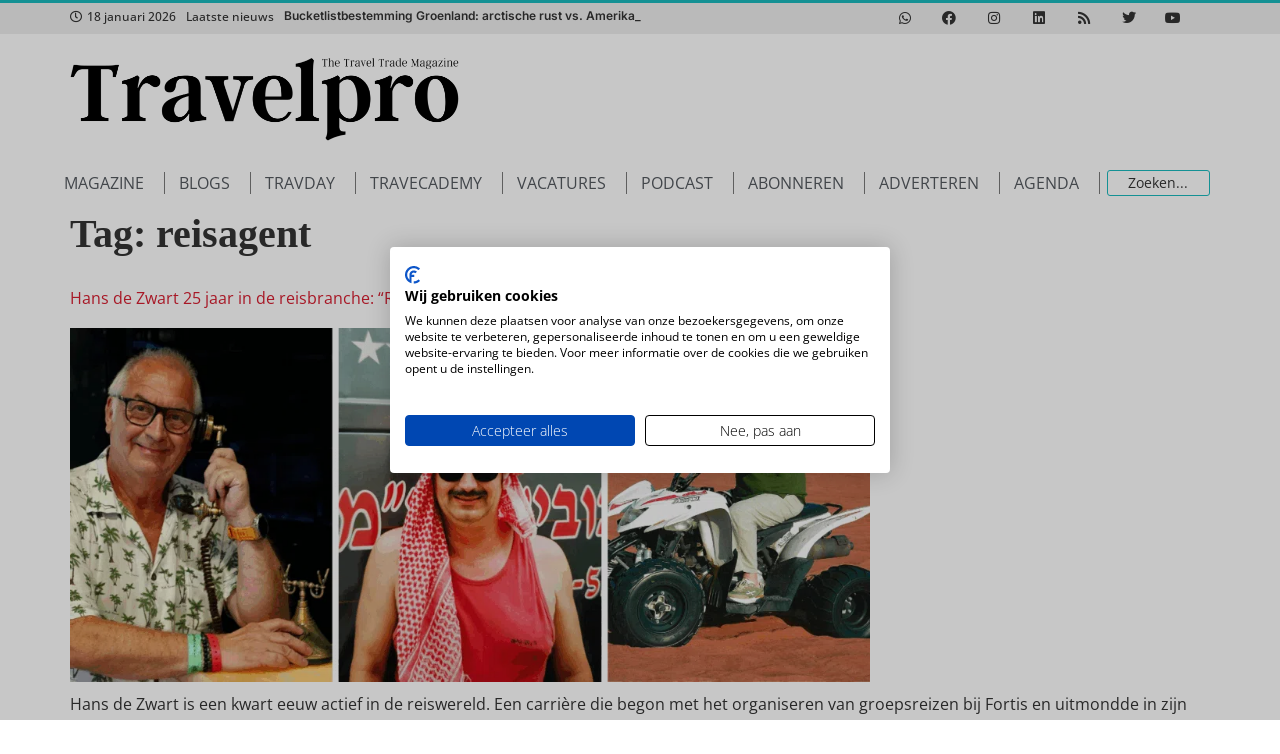

--- FILE ---
content_type: text/html; charset=UTF-8
request_url: https://www.travelpro.nl/tag/reisagent/
body_size: 25772
content:
<!doctype html>
<html lang="nl-NL">
<head>
	<meta charset="UTF-8">
	<meta name="viewport" content="width=device-width, initial-scale=1">
	<link rel="profile" href="https://gmpg.org/xfn/11">
	<script type='text/javascript' src='https://servedbyadbutler.com/hb_app.js' async></script><meta name='robots' content='index, follow, max-image-preview:large, max-snippet:-1, max-video-preview:-1' />

	<!-- This site is optimized with the Yoast SEO Premium plugin v26.7 (Yoast SEO v26.7) - https://yoast.com/wordpress/plugins/seo/ -->
	<title>reisagent - Travelpro</title>
	<link rel="canonical" href="https://www.travelpro.nl/tag/reisagent/" />
	<link rel="next" href="https://www.travelpro.nl/tag/reisagent/page/2/" />
	<meta property="og:locale" content="nl_NL" />
	<meta property="og:type" content="article" />
	<meta property="og:title" content="reisagent Archieven" />
	<meta property="og:url" content="https://www.travelpro.nl/tag/reisagent/" />
	<meta property="og:site_name" content="Travelpro" />
	<meta name="twitter:card" content="summary_large_image" />
	<meta name="twitter:site" content="@travelpronl" />
	<script type="application/ld+json" class="yoast-schema-graph">{"@context":"https://schema.org","@graph":[{"@type":"CollectionPage","@id":"https://www.travelpro.nl/tag/reisagent/","url":"https://www.travelpro.nl/tag/reisagent/","name":"reisagent - Travelpro","isPartOf":{"@id":"https://www.travelpro.nl/#website"},"primaryImageOfPage":{"@id":"https://www.travelpro.nl/tag/reisagent/#primaryimage"},"image":{"@id":"https://www.travelpro.nl/tag/reisagent/#primaryimage"},"thumbnailUrl":"https://www.travelpro.nl/wp-content/uploads/hansdezwartwebsite25.png","breadcrumb":{"@id":"https://www.travelpro.nl/tag/reisagent/#breadcrumb"},"inLanguage":"nl-NL"},{"@type":"ImageObject","inLanguage":"nl-NL","@id":"https://www.travelpro.nl/tag/reisagent/#primaryimage","url":"https://www.travelpro.nl/wp-content/uploads/hansdezwartwebsite25.png","contentUrl":"https://www.travelpro.nl/wp-content/uploads/hansdezwartwebsite25.png","width":1263,"height":560},{"@type":"BreadcrumbList","@id":"https://www.travelpro.nl/tag/reisagent/#breadcrumb","itemListElement":[{"@type":"ListItem","position":1,"name":"Home","item":"https://www.travelpro.nl/"},{"@type":"ListItem","position":2,"name":"reisagent"}]},{"@type":"WebSite","@id":"https://www.travelpro.nl/#website","url":"https://www.travelpro.nl/","name":"Travelpro","description":"The Dutch travel trade magazine","publisher":{"@id":"https://www.travelpro.nl/#organization"},"potentialAction":[{"@type":"SearchAction","target":{"@type":"EntryPoint","urlTemplate":"https://www.travelpro.nl/?s={search_term_string}"},"query-input":{"@type":"PropertyValueSpecification","valueRequired":true,"valueName":"search_term_string"}}],"inLanguage":"nl-NL"},{"@type":"Organization","@id":"https://www.travelpro.nl/#organization","name":"Travelpro","url":"https://www.travelpro.nl/","logo":{"@type":"ImageObject","inLanguage":"nl-NL","@id":"https://www.travelpro.nl/#/schema/logo/image/","url":"https://www.travelpro.nl/wp-content/uploads/TravelPro_logo_zwart-tegen-de-rand-1-1.png","contentUrl":"https://www.travelpro.nl/wp-content/uploads/TravelPro_logo_zwart-tegen-de-rand-1-1.png","width":2048,"height":441,"caption":"Travelpro"},"image":{"@id":"https://www.travelpro.nl/#/schema/logo/image/"},"sameAs":["https://www.facebook.com/travelpronl","https://x.com/travelpronl","https://instagram.com/travelpro_nl/","https://www.linkedin.com/groups/Vakblad-TravelPro-3124860","https://www.pinterest.com/travelpro_nl/","https://www.youtube.com/user/reisburoactueel"]}]}</script>
	<!-- / Yoast SEO Premium plugin. -->


<link rel="alternate" type="application/rss+xml" title="Travelpro &raquo; feed" href="https://www.travelpro.nl/feed/" />
<link rel="alternate" type="application/rss+xml" title="Travelpro &raquo; reacties feed" href="https://www.travelpro.nl/comments/feed/" />
<link rel="alternate" type="application/rss+xml" title="Travelpro &raquo; reisagent tag feed" href="https://www.travelpro.nl/tag/reisagent/feed/" />
<style id='wp-img-auto-sizes-contain-inline-css'>
img:is([sizes=auto i],[sizes^="auto," i]){contain-intrinsic-size:3000px 1500px}
/*# sourceURL=wp-img-auto-sizes-contain-inline-css */
</style>
<link rel='stylesheet' id='hello-elementor-theme-style-css' href='https://www.travelpro.nl/wp-content/themes/hello-elementor/assets/css/theme.css?ver=3.4.5' media='all' />
<link rel='stylesheet' id='jet-menu-hello-css' href='https://www.travelpro.nl/wp-content/plugins/jet-menu/integration/themes/hello-elementor/assets/css/style.css?ver=2.4.18' media='all' />
<style id='wp-emoji-styles-inline-css'>

	img.wp-smiley, img.emoji {
		display: inline !important;
		border: none !important;
		box-shadow: none !important;
		height: 1em !important;
		width: 1em !important;
		margin: 0 0.07em !important;
		vertical-align: -0.1em !important;
		background: none !important;
		padding: 0 !important;
	}
/*# sourceURL=wp-emoji-styles-inline-css */
</style>
<link rel='stylesheet' id='wp-block-library-css' href='https://www.travelpro.nl/wp-includes/css/dist/block-library/style.min.css?ver=6.9' media='all' />
<link rel='stylesheet' id='activecampaign-form-block-css' href='https://www.travelpro.nl/wp-content/plugins/activecampaign-subscription-forms/activecampaign-form-block/build/style-index.css?ver=1763370007' media='all' />
<link rel='stylesheet' id='jet-engine-frontend-css' href='https://www.travelpro.nl/wp-content/plugins/jet-engine/assets/css/frontend.css?ver=3.8.2.1' media='all' />
<style id='global-styles-inline-css'>
:root{--wp--preset--aspect-ratio--square: 1;--wp--preset--aspect-ratio--4-3: 4/3;--wp--preset--aspect-ratio--3-4: 3/4;--wp--preset--aspect-ratio--3-2: 3/2;--wp--preset--aspect-ratio--2-3: 2/3;--wp--preset--aspect-ratio--16-9: 16/9;--wp--preset--aspect-ratio--9-16: 9/16;--wp--preset--color--black: #000000;--wp--preset--color--cyan-bluish-gray: #abb8c3;--wp--preset--color--white: #ffffff;--wp--preset--color--pale-pink: #f78da7;--wp--preset--color--vivid-red: #cf2e2e;--wp--preset--color--luminous-vivid-orange: #ff6900;--wp--preset--color--luminous-vivid-amber: #fcb900;--wp--preset--color--light-green-cyan: #7bdcb5;--wp--preset--color--vivid-green-cyan: #00d084;--wp--preset--color--pale-cyan-blue: #8ed1fc;--wp--preset--color--vivid-cyan-blue: #0693e3;--wp--preset--color--vivid-purple: #9b51e0;--wp--preset--gradient--vivid-cyan-blue-to-vivid-purple: linear-gradient(135deg,rgb(6,147,227) 0%,rgb(155,81,224) 100%);--wp--preset--gradient--light-green-cyan-to-vivid-green-cyan: linear-gradient(135deg,rgb(122,220,180) 0%,rgb(0,208,130) 100%);--wp--preset--gradient--luminous-vivid-amber-to-luminous-vivid-orange: linear-gradient(135deg,rgb(252,185,0) 0%,rgb(255,105,0) 100%);--wp--preset--gradient--luminous-vivid-orange-to-vivid-red: linear-gradient(135deg,rgb(255,105,0) 0%,rgb(207,46,46) 100%);--wp--preset--gradient--very-light-gray-to-cyan-bluish-gray: linear-gradient(135deg,rgb(238,238,238) 0%,rgb(169,184,195) 100%);--wp--preset--gradient--cool-to-warm-spectrum: linear-gradient(135deg,rgb(74,234,220) 0%,rgb(151,120,209) 20%,rgb(207,42,186) 40%,rgb(238,44,130) 60%,rgb(251,105,98) 80%,rgb(254,248,76) 100%);--wp--preset--gradient--blush-light-purple: linear-gradient(135deg,rgb(255,206,236) 0%,rgb(152,150,240) 100%);--wp--preset--gradient--blush-bordeaux: linear-gradient(135deg,rgb(254,205,165) 0%,rgb(254,45,45) 50%,rgb(107,0,62) 100%);--wp--preset--gradient--luminous-dusk: linear-gradient(135deg,rgb(255,203,112) 0%,rgb(199,81,192) 50%,rgb(65,88,208) 100%);--wp--preset--gradient--pale-ocean: linear-gradient(135deg,rgb(255,245,203) 0%,rgb(182,227,212) 50%,rgb(51,167,181) 100%);--wp--preset--gradient--electric-grass: linear-gradient(135deg,rgb(202,248,128) 0%,rgb(113,206,126) 100%);--wp--preset--gradient--midnight: linear-gradient(135deg,rgb(2,3,129) 0%,rgb(40,116,252) 100%);--wp--preset--font-size--small: 13px;--wp--preset--font-size--medium: 20px;--wp--preset--font-size--large: 36px;--wp--preset--font-size--x-large: 42px;--wp--preset--spacing--20: 0.44rem;--wp--preset--spacing--30: 0.67rem;--wp--preset--spacing--40: 1rem;--wp--preset--spacing--50: 1.5rem;--wp--preset--spacing--60: 2.25rem;--wp--preset--spacing--70: 3.38rem;--wp--preset--spacing--80: 5.06rem;--wp--preset--shadow--natural: 6px 6px 9px rgba(0, 0, 0, 0.2);--wp--preset--shadow--deep: 12px 12px 50px rgba(0, 0, 0, 0.4);--wp--preset--shadow--sharp: 6px 6px 0px rgba(0, 0, 0, 0.2);--wp--preset--shadow--outlined: 6px 6px 0px -3px rgb(255, 255, 255), 6px 6px rgb(0, 0, 0);--wp--preset--shadow--crisp: 6px 6px 0px rgb(0, 0, 0);}:root { --wp--style--global--content-size: 800px;--wp--style--global--wide-size: 1200px; }:where(body) { margin: 0; }.wp-site-blocks > .alignleft { float: left; margin-right: 2em; }.wp-site-blocks > .alignright { float: right; margin-left: 2em; }.wp-site-blocks > .aligncenter { justify-content: center; margin-left: auto; margin-right: auto; }:where(.wp-site-blocks) > * { margin-block-start: 24px; margin-block-end: 0; }:where(.wp-site-blocks) > :first-child { margin-block-start: 0; }:where(.wp-site-blocks) > :last-child { margin-block-end: 0; }:root { --wp--style--block-gap: 24px; }:root :where(.is-layout-flow) > :first-child{margin-block-start: 0;}:root :where(.is-layout-flow) > :last-child{margin-block-end: 0;}:root :where(.is-layout-flow) > *{margin-block-start: 24px;margin-block-end: 0;}:root :where(.is-layout-constrained) > :first-child{margin-block-start: 0;}:root :where(.is-layout-constrained) > :last-child{margin-block-end: 0;}:root :where(.is-layout-constrained) > *{margin-block-start: 24px;margin-block-end: 0;}:root :where(.is-layout-flex){gap: 24px;}:root :where(.is-layout-grid){gap: 24px;}.is-layout-flow > .alignleft{float: left;margin-inline-start: 0;margin-inline-end: 2em;}.is-layout-flow > .alignright{float: right;margin-inline-start: 2em;margin-inline-end: 0;}.is-layout-flow > .aligncenter{margin-left: auto !important;margin-right: auto !important;}.is-layout-constrained > .alignleft{float: left;margin-inline-start: 0;margin-inline-end: 2em;}.is-layout-constrained > .alignright{float: right;margin-inline-start: 2em;margin-inline-end: 0;}.is-layout-constrained > .aligncenter{margin-left: auto !important;margin-right: auto !important;}.is-layout-constrained > :where(:not(.alignleft):not(.alignright):not(.alignfull)){max-width: var(--wp--style--global--content-size);margin-left: auto !important;margin-right: auto !important;}.is-layout-constrained > .alignwide{max-width: var(--wp--style--global--wide-size);}body .is-layout-flex{display: flex;}.is-layout-flex{flex-wrap: wrap;align-items: center;}.is-layout-flex > :is(*, div){margin: 0;}body .is-layout-grid{display: grid;}.is-layout-grid > :is(*, div){margin: 0;}body{padding-top: 0px;padding-right: 0px;padding-bottom: 0px;padding-left: 0px;}a:where(:not(.wp-element-button)){text-decoration: underline;}:root :where(.wp-element-button, .wp-block-button__link){background-color: #32373c;border-width: 0;color: #fff;font-family: inherit;font-size: inherit;font-style: inherit;font-weight: inherit;letter-spacing: inherit;line-height: inherit;padding-top: calc(0.667em + 2px);padding-right: calc(1.333em + 2px);padding-bottom: calc(0.667em + 2px);padding-left: calc(1.333em + 2px);text-decoration: none;text-transform: inherit;}.has-black-color{color: var(--wp--preset--color--black) !important;}.has-cyan-bluish-gray-color{color: var(--wp--preset--color--cyan-bluish-gray) !important;}.has-white-color{color: var(--wp--preset--color--white) !important;}.has-pale-pink-color{color: var(--wp--preset--color--pale-pink) !important;}.has-vivid-red-color{color: var(--wp--preset--color--vivid-red) !important;}.has-luminous-vivid-orange-color{color: var(--wp--preset--color--luminous-vivid-orange) !important;}.has-luminous-vivid-amber-color{color: var(--wp--preset--color--luminous-vivid-amber) !important;}.has-light-green-cyan-color{color: var(--wp--preset--color--light-green-cyan) !important;}.has-vivid-green-cyan-color{color: var(--wp--preset--color--vivid-green-cyan) !important;}.has-pale-cyan-blue-color{color: var(--wp--preset--color--pale-cyan-blue) !important;}.has-vivid-cyan-blue-color{color: var(--wp--preset--color--vivid-cyan-blue) !important;}.has-vivid-purple-color{color: var(--wp--preset--color--vivid-purple) !important;}.has-black-background-color{background-color: var(--wp--preset--color--black) !important;}.has-cyan-bluish-gray-background-color{background-color: var(--wp--preset--color--cyan-bluish-gray) !important;}.has-white-background-color{background-color: var(--wp--preset--color--white) !important;}.has-pale-pink-background-color{background-color: var(--wp--preset--color--pale-pink) !important;}.has-vivid-red-background-color{background-color: var(--wp--preset--color--vivid-red) !important;}.has-luminous-vivid-orange-background-color{background-color: var(--wp--preset--color--luminous-vivid-orange) !important;}.has-luminous-vivid-amber-background-color{background-color: var(--wp--preset--color--luminous-vivid-amber) !important;}.has-light-green-cyan-background-color{background-color: var(--wp--preset--color--light-green-cyan) !important;}.has-vivid-green-cyan-background-color{background-color: var(--wp--preset--color--vivid-green-cyan) !important;}.has-pale-cyan-blue-background-color{background-color: var(--wp--preset--color--pale-cyan-blue) !important;}.has-vivid-cyan-blue-background-color{background-color: var(--wp--preset--color--vivid-cyan-blue) !important;}.has-vivid-purple-background-color{background-color: var(--wp--preset--color--vivid-purple) !important;}.has-black-border-color{border-color: var(--wp--preset--color--black) !important;}.has-cyan-bluish-gray-border-color{border-color: var(--wp--preset--color--cyan-bluish-gray) !important;}.has-white-border-color{border-color: var(--wp--preset--color--white) !important;}.has-pale-pink-border-color{border-color: var(--wp--preset--color--pale-pink) !important;}.has-vivid-red-border-color{border-color: var(--wp--preset--color--vivid-red) !important;}.has-luminous-vivid-orange-border-color{border-color: var(--wp--preset--color--luminous-vivid-orange) !important;}.has-luminous-vivid-amber-border-color{border-color: var(--wp--preset--color--luminous-vivid-amber) !important;}.has-light-green-cyan-border-color{border-color: var(--wp--preset--color--light-green-cyan) !important;}.has-vivid-green-cyan-border-color{border-color: var(--wp--preset--color--vivid-green-cyan) !important;}.has-pale-cyan-blue-border-color{border-color: var(--wp--preset--color--pale-cyan-blue) !important;}.has-vivid-cyan-blue-border-color{border-color: var(--wp--preset--color--vivid-cyan-blue) !important;}.has-vivid-purple-border-color{border-color: var(--wp--preset--color--vivid-purple) !important;}.has-vivid-cyan-blue-to-vivid-purple-gradient-background{background: var(--wp--preset--gradient--vivid-cyan-blue-to-vivid-purple) !important;}.has-light-green-cyan-to-vivid-green-cyan-gradient-background{background: var(--wp--preset--gradient--light-green-cyan-to-vivid-green-cyan) !important;}.has-luminous-vivid-amber-to-luminous-vivid-orange-gradient-background{background: var(--wp--preset--gradient--luminous-vivid-amber-to-luminous-vivid-orange) !important;}.has-luminous-vivid-orange-to-vivid-red-gradient-background{background: var(--wp--preset--gradient--luminous-vivid-orange-to-vivid-red) !important;}.has-very-light-gray-to-cyan-bluish-gray-gradient-background{background: var(--wp--preset--gradient--very-light-gray-to-cyan-bluish-gray) !important;}.has-cool-to-warm-spectrum-gradient-background{background: var(--wp--preset--gradient--cool-to-warm-spectrum) !important;}.has-blush-light-purple-gradient-background{background: var(--wp--preset--gradient--blush-light-purple) !important;}.has-blush-bordeaux-gradient-background{background: var(--wp--preset--gradient--blush-bordeaux) !important;}.has-luminous-dusk-gradient-background{background: var(--wp--preset--gradient--luminous-dusk) !important;}.has-pale-ocean-gradient-background{background: var(--wp--preset--gradient--pale-ocean) !important;}.has-electric-grass-gradient-background{background: var(--wp--preset--gradient--electric-grass) !important;}.has-midnight-gradient-background{background: var(--wp--preset--gradient--midnight) !important;}.has-small-font-size{font-size: var(--wp--preset--font-size--small) !important;}.has-medium-font-size{font-size: var(--wp--preset--font-size--medium) !important;}.has-large-font-size{font-size: var(--wp--preset--font-size--large) !important;}.has-x-large-font-size{font-size: var(--wp--preset--font-size--x-large) !important;}
:root :where(.wp-block-pullquote){font-size: 1.5em;line-height: 1.6;}
/*# sourceURL=global-styles-inline-css */
</style>
<link rel='stylesheet' id='tp_twitter_plugin_css-css' href='https://www.travelpro.nl/wp-content/plugins/recent-tweets-widget/tp_twitter_plugin.css?ver=1.0' media='screen' />
<link rel='stylesheet' id='hello-elementor-css' href='https://www.travelpro.nl/wp-content/themes/hello-elementor/assets/css/reset.css?ver=3.4.5' media='all' />
<link rel='stylesheet' id='hello-buro-staal-css' href='https://www.travelpro.nl/wp-content/themes/hello-buro-staal/style.css?ver=1.0.0' media='all' />
<link rel='stylesheet' id='hello-elementor-header-footer-css' href='https://www.travelpro.nl/wp-content/themes/hello-elementor/assets/css/header-footer.css?ver=3.4.5' media='all' />
<link rel='stylesheet' id='jet-menu-public-styles-css' href='https://www.travelpro.nl/wp-content/plugins/jet-menu/assets/public/css/public.css?ver=2.4.18' media='all' />
<link rel='stylesheet' id='elementor-frontend-css' href='https://www.travelpro.nl/wp-content/plugins/elementor/assets/css/frontend.min.css?ver=3.34.1' media='all' />
<style id='elementor-frontend-inline-css'>
.elementor-kit-109014{--e-global-color-primary:#333333;--e-global-color-secondary:#54595F;--e-global-color-text:#7A7A7A;--e-global-color-accent:#1AB9BD;--e-global-color-8d084b6:#7A7A7A;--e-global-color-a7d68ef:#FFFFFF;--e-global-color-71ec96d:#1EA2A4;--e-global-color-1fd6419:#D61F31;--e-global-color-4f04106:#333333;--e-global-color-f9ba2bd:#1AB9BD;--e-global-color-aedbff8:#333333;--e-global-color-da7dd23:#7A7A7A;--e-global-color-66d6422:#1AB9BD;--e-global-color-42f0b4f:#FFFFFF;--e-global-color-40bf17d:#1EA2A4;--e-global-color-bccce39:#D61F31;--e-global-typography-primary-font-family:"Argent CF";--e-global-typography-primary-font-weight:600;--e-global-typography-secondary-font-family:"Argent CF";--e-global-typography-secondary-font-weight:400;--e-global-typography-text-font-family:"Roboto";--e-global-typography-text-font-weight:400;--e-global-typography-accent-font-family:"Roboto";--e-global-typography-accent-font-weight:500;color:var( --e-global-color-aedbff8 );font-family:"Open Sans", Sans-serif;font-size:16px;font-weight:400;line-height:1.8em;}.elementor-kit-109014 button,.elementor-kit-109014 input[type="button"],.elementor-kit-109014 input[type="submit"],.elementor-kit-109014 .elementor-button{background-color:var( --e-global-color-bccce39 );color:var( --e-global-color-42f0b4f );border-style:none;}.elementor-kit-109014 button:hover,.elementor-kit-109014 button:focus,.elementor-kit-109014 input[type="button"]:hover,.elementor-kit-109014 input[type="button"]:focus,.elementor-kit-109014 input[type="submit"]:hover,.elementor-kit-109014 input[type="submit"]:focus,.elementor-kit-109014 .elementor-button:hover,.elementor-kit-109014 .elementor-button:focus{background-color:#000000;color:#FFFFFF;border-style:none;}.elementor-kit-109014 e-page-transition{background-color:#FFBC7D;}.elementor-kit-109014 a{color:var( --e-global-color-bccce39 );font-family:"Open Sans", Sans-serif;font-size:16px;font-weight:normal;}.elementor-kit-109014 a:hover{color:var( --e-global-color-primary );}.elementor-kit-109014 h1{color:var( --e-global-color-aedbff8 );font-family:var( --e-global-typography-primary-font-family ), Sans-serif;font-weight:var( --e-global-typography-primary-font-weight );}.elementor-kit-109014 h2{color:var( --e-global-color-aedbff8 );font-family:var( --e-global-typography-primary-font-family ), Sans-serif;font-weight:var( --e-global-typography-primary-font-weight );}.elementor-kit-109014 h3{color:var( --e-global-color-aedbff8 );font-family:var( --e-global-typography-primary-font-family ), Sans-serif;font-weight:var( --e-global-typography-primary-font-weight );}.elementor-kit-109014 h4{color:var( --e-global-color-aedbff8 );font-family:var( --e-global-typography-primary-font-family ), Sans-serif;font-weight:var( --e-global-typography-primary-font-weight );}.elementor-section.elementor-section-boxed > .elementor-container{max-width:1140px;}.e-con{--container-max-width:1140px;}.elementor-widget:not(:last-child){margin-block-end:20px;}.elementor-element{--widgets-spacing:20px 20px;--widgets-spacing-row:20px;--widgets-spacing-column:20px;}{}h1.entry-title{display:var(--page-title-display);}.site-header .site-branding{flex-direction:column;align-items:stretch;}.site-header{padding-inline-end:0px;padding-inline-start:0px;}.site-footer .site-branding{flex-direction:column;align-items:stretch;}@media(max-width:1024px){.elementor-section.elementor-section-boxed > .elementor-container{max-width:1024px;}.e-con{--container-max-width:1024px;}}@media(max-width:767px){.elementor-section.elementor-section-boxed > .elementor-container{max-width:767px;}.e-con{--container-max-width:767px;}}
.elementor-108867 .elementor-element.elementor-element-6dd95692{--display:flex;--flex-direction:row;--container-widget-width:calc( ( 1 - var( --container-widget-flex-grow ) ) * 100% );--container-widget-height:100%;--container-widget-flex-grow:1;--container-widget-align-self:stretch;--flex-wrap-mobile:wrap;--align-items:stretch;--gap:10px 10px;--row-gap:10px;--column-gap:10px;border-style:solid;--border-style:solid;border-width:3px 0px 0px 0px;--border-top-width:3px;--border-right-width:0px;--border-bottom-width:0px;--border-left-width:0px;border-color:var( --e-global-color-accent );--border-color:var( --e-global-color-accent );--margin-top:0px;--margin-bottom:0px;--margin-left:0px;--margin-right:0px;--padding-top:0px;--padding-bottom:0px;--padding-left:0px;--padding-right:0px;}.elementor-108867 .elementor-element.elementor-element-6dd95692:not(.elementor-motion-effects-element-type-background), .elementor-108867 .elementor-element.elementor-element-6dd95692 > .elementor-motion-effects-container > .elementor-motion-effects-layer{background-color:#EEEEEE;}.elementor-108867 .elementor-element.elementor-element-4b10992b{--display:flex;--justify-content:center;--gap:0px 0px;--row-gap:0px;--column-gap:0px;--padding-top:0px;--padding-bottom:0px;--padding-left:0px;--padding-right:0px;}.elementor-108867 .elementor-element.elementor-element-105f0c3a .jet-use-typing .jet-text-ticker__item-typed:after{content:"_";}.elementor-108867 .elementor-element.elementor-element-105f0c3a .jet-text-ticker__title{color:var( --e-global-color-primary );}.elementor-108867 .elementor-element.elementor-element-105f0c3a  .jet-text-ticker__title{font-size:12px;font-weight:500;}.elementor-108867 .elementor-element.elementor-element-105f0c3a .jet-text-ticker__date{color:var( --e-global-color-primary );}.elementor-108867 .elementor-element.elementor-element-105f0c3a  .jet-text-ticker__date{font-size:12px;font-weight:500;}.elementor-108867 .elementor-element.elementor-element-105f0c3a .jet-text-ticker__item-typed{color:var( --e-global-color-primary );}.elementor-108867 .elementor-element.elementor-element-105f0c3a .jet-text-ticker__item-typed:hover{color:var( --e-global-color-66d6422 );}.elementor-108867 .elementor-element.elementor-element-105f0c3a  .jet-text-ticker__item-typed{font-family:"Inter", Sans-serif;font-size:12px;font-weight:600;}.elementor-108867 .elementor-element.elementor-element-28a79850{--display:flex;--padding-top:0px;--padding-bottom:0px;--padding-left:0px;--padding-right:0px;}.elementor-108867 .elementor-element.elementor-element-cc13bfb{--grid-template-columns:repeat(0, auto);--icon-size:14px;--grid-column-gap:10px;--grid-row-gap:0px;}.elementor-108867 .elementor-element.elementor-element-cc13bfb .elementor-widget-container{text-align:center;}.elementor-108867 .elementor-element.elementor-element-cc13bfb .elementor-social-icon{background-color:#FFFFFF00;--icon-padding:0.6em;}.elementor-108867 .elementor-element.elementor-element-cc13bfb .elementor-social-icon i{color:var( --e-global-color-primary );}.elementor-108867 .elementor-element.elementor-element-cc13bfb .elementor-social-icon svg{fill:var( --e-global-color-primary );}.elementor-108867 .elementor-element.elementor-element-cc13bfb .elementor-social-icon:hover{background-color:#FFFFFF00;}.elementor-108867 .elementor-element.elementor-element-cc13bfb .elementor-social-icon:hover i{color:var( --e-global-color-66d6422 );}.elementor-108867 .elementor-element.elementor-element-cc13bfb .elementor-social-icon:hover svg{fill:var( --e-global-color-66d6422 );}.elementor-108867 .elementor-element.elementor-element-79342b5b{--display:flex;--min-height:130px;--flex-direction:row;--container-widget-width:calc( ( 1 - var( --container-widget-flex-grow ) ) * 100% );--container-widget-height:100%;--container-widget-flex-grow:1;--container-widget-align-self:stretch;--flex-wrap-mobile:wrap;--justify-content:space-between;--align-items:center;--padding-top:0px;--padding-bottom:0px;--padding-left:0px;--padding-right:0px;}.elementor-108867 .elementor-element.elementor-element-951ab89 img{width:390px;}.elementor-108867 .elementor-element.elementor-element-c0751ff{width:var( --container-widget-width, 500px );max-width:500px;--container-widget-width:500px;--container-widget-flex-grow:0;}.elementor-108867 .elementor-element.elementor-element-44f91fa9{--display:flex;--flex-direction:row-reverse;--container-widget-width:calc( ( 1 - var( --container-widget-flex-grow ) ) * 100% );--container-widget-height:100%;--container-widget-flex-grow:1;--container-widget-align-self:stretch;--flex-wrap-mobile:wrap-reverse;--align-items:center;--gap:10px 10px;--row-gap:10px;--column-gap:10px;--padding-top:0px;--padding-bottom:0px;--padding-left:0px;--padding-right:0px;}.elementor-108867 .elementor-element.elementor-element-30451b0 .jet-ajax-search__source-results-item_icon svg{width:24px;}.elementor-108867 .elementor-element.elementor-element-30451b0 .jet-ajax-search__source-results-item_icon{font-size:24px;}.elementor-108867 .elementor-element.elementor-element-30451b0{width:var( --container-widget-width, 100% );max-width:100%;--container-widget-width:100%;--container-widget-flex-grow:0;}.elementor-108867 .elementor-element.elementor-element-30451b0.elementor-element{--align-self:center;}.elementor-108867 .elementor-element.elementor-element-30451b0 .jet-ajax-search__results-area{width:25vw;box-shadow:0px 0px 10px 0px rgba(0,0,0,0.5);}.elementor-108867 .elementor-element.elementor-element-30451b0 .jet-ajax-search__form--focus{border-color:var( --e-global-color-accent );}.elementor-108867 .elementor-element.elementor-element-30451b0 .jet-ajax-search__form{border-style:none;}.elementor-108867 .elementor-element.elementor-element-30451b0 .jet-ajax-search__field{color:var( --e-global-color-primary );border-color:var( --e-global-color-accent );padding:3px 10px 3px 020px;}.elementor-108867 .elementor-element.elementor-element-30451b0 .jet-ajax-search__form--focus .jet-ajax-search__field{border-color:var( --e-global-color-accent );}.elementor-108867 .elementor-element.elementor-element-30451b0 .jet-ajax-search__item-title{color:var( --e-global-color-primary );}.elementor-108867 .elementor-element.elementor-element-30451b0 .jet-ajax-search__item-content{color:var( --e-global-color-4f04106 );}.elementor-108867 .elementor-element.elementor-element-30451b0 .jet-ajax-search__item-link:hover .jet-ajax-search__item-title{color:var( --e-global-color-accent );}.elementor-108867 .elementor-element.elementor-element-30451b0 .jet-ajax-search__item-thumbnail{width:100px;}body:not(.rtl) .elementor-108867 .elementor-element.elementor-element-30451b0 .jet-ajax-search__item-thumbnail{margin-right:10px;}body.rtl .elementor-108867 .elementor-element.elementor-element-30451b0 .jet-ajax-search__item-thumbnail{margin-left:10px;}.elementor-108867 .elementor-element.elementor-element-30451b0 .jet-ajax-search__results-count{font-weight:500;color:var( --e-global-color-primary );}.elementor-108867 .elementor-element.elementor-element-30451b0 .jet-ajax-search__results-count:hover{color:var( --e-global-color-accent );background-color:#02010100;}.elementor-108867 .elementor-element.elementor-element-30451b0 .jet-ajax-search__full-results{color:var( --e-global-color-accent );}.elementor-108867 .elementor-element.elementor-element-30451b0 .jet-ajax-search__full-results:hover{color:var( --e-global-color-primary );background-color:#02010100;}.elementor-108867 .elementor-element.elementor-element-30451b0 .jet-ajax-search__spinner{color:var( --e-global-color-71ec96d );}.elementor-108867 .elementor-element.elementor-element-70b96241{width:var( --container-widget-width, 91% );max-width:91%;--container-widget-width:91%;--container-widget-flex-grow:0;--jmm-top-items-hor-padding:7px;--jmm-top-items-hor-align:center;--jmm-sub-menu-bg-color:#FFFFFF;--jmm-top-item-title-color:#54595F;--jmm-top-item-bg-color:#02010100;--jmm-sub-item-title-color:var( --e-global-color-aedbff8 );--jmm-sub-item-bg-color:var( --e-global-color-42f0b4f );--jmm-top-hover-item-title-color:var( --e-global-color-accent );--jmm-top-hover-item-dropdown-color:var( --e-global-color-accent );--jmm-top-hover-item-bg-color:#02010100;--jmm-sub-hover-item-title-color:var( --e-global-color-accent );--jmm-top-active-item-title-color:var( --e-global-color-accent );--jmm-top-active-item-bg-color:#02010100;--jmm-dropdown-hover-item-title-color:var( --e-global-color-accent );--jmm-dropdown-hover-toggle-color:var( --e-global-color-66d6422 );}.elementor-108867 .elementor-element.elementor-element-70b96241 > .elementor-widget-container{margin:0px 0px 0px -13px;}.elementor-108867 .elementor-element.elementor-element-70b96241.elementor-element{--flex-grow:0;--flex-shrink:0;}.elementor-108867 .elementor-element.elementor-element-70b96241 .jet-mega-menu.jet-mega-menu--layout-horizontal .jet-mega-menu-item__link--top-level,
							.elementor-108867 .elementor-element.elementor-element-70b96241 .jet-mega-menu.jet-mega-menu--layout-vertical .jet-mega-menu-item__link--top-level{font-weight:400;text-transform:uppercase;}.elementor-108867 .elementor-element.elementor-element-70b96241 .jet-mega-menu.jet-mega-menu--layout-horizontal .jet-mega-menu-item__link--sub-level,
							.elementor-108867 .elementor-element.elementor-element-70b96241 .jet-mega-menu.jet-mega-menu--layout-vertical .jet-mega-menu-item__link--sub-level{font-weight:400;text-transform:uppercase;}.elementor-108867 .elementor-element.elementor-element-70b96241 .jet-mega-menu.jet-mega-menu--layout-dropdown .jet-mega-menu-item__link--sub-level{font-weight:300;}.elementor-108867 .elementor-element.elementor-element-482e1be{--display:flex;--flex-direction:row-reverse;--container-widget-width:calc( ( 1 - var( --container-widget-flex-grow ) ) * 100% );--container-widget-height:100%;--container-widget-flex-grow:1;--container-widget-align-self:stretch;--flex-wrap-mobile:wrap-reverse;--align-items:center;--gap:10px 10px;--row-gap:10px;--column-gap:10px;--padding-top:0px;--padding-bottom:0px;--padding-left:0px;--padding-right:0px;}.elementor-108867 .elementor-element.elementor-element-baf99a2{--jmm-top-item-icon-color:var( --e-global-color-accent );--jmm-top-hover-item-icon-color:var( --e-global-color-accent );--jmm-dropdown-item-badge-color:var( --e-global-color-primary );}.elementor-108867 .elementor-element.elementor-element-baf99a2 .jet-mobile-menu__toggle .jet-mobile-menu__toggle-icon{color:var( --e-global-color-accent );}.elementor-108867 .elementor-element.elementor-element-baf99a2 .jet-mobile-menu__toggle .jet-mobile-menu__toggle-text{color:var( --e-global-color-accent );}.elementor-108867 .elementor-element.elementor-element-baf99a2 .jet-mobile-menu__container{z-index:999;}.elementor-108867 .elementor-element.elementor-element-baf99a2 .jet-mobile-menu__container .jet-mobile-menu-cover{z-index:calc(999-1);}.elementor-108867 .elementor-element.elementor-element-baf99a2 .jet-mobile-menu__container .jet-mobile-menu__back i{color:var( --e-global-color-accent );}.elementor-108867 .elementor-element.elementor-element-baf99a2 .jet-mobile-menu__container .jet-mobile-menu__back svg{color:var( --e-global-color-accent );}.elementor-108867 .elementor-element.elementor-element-baf99a2 .jet-mobile-menu__container .jet-mobile-menu__back span{color:var( --e-global-color-accent );}.elementor-108867 .elementor-element.elementor-element-baf99a2 .jet-mobile-menu__breadcrumbs .breadcrumb-label{color:var( --e-global-color-primary );font-weight:700;text-transform:uppercase;}.elementor-108867 .elementor-element.elementor-element-baf99a2 .jet-mobile-menu__breadcrumbs .breadcrumb-divider{color:var( --e-global-color-accent );}.elementor-108867 .elementor-element.elementor-element-baf99a2 .jet-mobile-menu__item .jet-menu-label{color:var( --e-global-color-primary );}.elementor-108867 .elementor-element.elementor-element-baf99a2 .jet-mobile-menu__item.jet-mobile-menu__item--active > .jet-mobile-menu__item-inner .jet-menu-icon{color:var( --e-global-color-accent );}.elementor-108867 .elementor-element.elementor-element-baf99a2 .jet-mobile-menu__item.jet-mobile-menu__item--active > .jet-mobile-menu__item-inner .jet-menu-label{color:var( --e-global-color-accent );}.elementor-108867 .elementor-element.elementor-element-0d3781c .elementor-search-form{text-align:center;}.elementor-108867 .elementor-element.elementor-element-0d3781c .elementor-search-form__toggle{--e-search-form-toggle-size:33px;--e-search-form-toggle-color:var( --e-global-color-accent );--e-search-form-toggle-background-color:#1AB9BD00;--e-search-form-toggle-border-width:0px;--e-search-form-toggle-border-radius:36px;}.elementor-108867 .elementor-element.elementor-element-0d3781c:not(.elementor-search-form--skin-full_screen) .elementor-search-form__container{border-radius:3px;}.elementor-108867 .elementor-element.elementor-element-0d3781c.elementor-search-form--skin-full_screen input[type="search"].elementor-search-form__input{border-radius:3px;}.elementor-theme-builder-content-area{height:400px;}.elementor-location-header:before, .elementor-location-footer:before{content:"";display:table;clear:both;}@media(max-width:1024px){.elementor-108867 .elementor-element.elementor-element-6dd95692{--flex-direction:column;--container-widget-width:100%;--container-widget-height:initial;--container-widget-flex-grow:0;--container-widget-align-self:initial;--flex-wrap-mobile:wrap;--padding-top:0%;--padding-bottom:0%;--padding-left:02%;--padding-right:02%;}.elementor-108867 .elementor-element.elementor-element-4b10992b{--flex-direction:row;--container-widget-width:initial;--container-widget-height:100%;--container-widget-flex-grow:1;--container-widget-align-self:stretch;--flex-wrap-mobile:wrap;--justify-content:flex-start;}.elementor-108867 .elementor-element.elementor-element-28a79850{--flex-direction:row-reverse;--container-widget-width:initial;--container-widget-height:100%;--container-widget-flex-grow:1;--container-widget-align-self:stretch;--flex-wrap-mobile:wrap-reverse;}.elementor-108867 .elementor-element.elementor-element-79342b5b{--padding-top:0%;--padding-bottom:0%;--padding-left:02%;--padding-right:2%;}.elementor-108867 .elementor-element.elementor-element-44f91fa9{--padding-top:0%;--padding-bottom:0%;--padding-left:02%;--padding-right:02%;}.elementor-108867 .elementor-element.elementor-element-482e1be{--padding-top:0%;--padding-bottom:0%;--padding-left:02%;--padding-right:02%;}}@media(max-width:767px){.elementor-108867 .elementor-element.elementor-element-6dd95692{--gap:0px 0px;--row-gap:0px;--column-gap:0px;}.elementor-108867 .elementor-element.elementor-element-cc13bfb.elementor-element{--flex-grow:1;--flex-shrink:0;}.elementor-108867 .elementor-element.elementor-element-79342b5b{--flex-direction:row;--container-widget-width:calc( ( 1 - var( --container-widget-flex-grow ) ) * 100% );--container-widget-height:100%;--container-widget-flex-grow:1;--container-widget-align-self:stretch;--flex-wrap-mobile:wrap;--justify-content:flex-start;--align-items:flex-start;--gap:0px 0px;--row-gap:0px;--column-gap:0px;--padding-top:2%;--padding-bottom:0%;--padding-left:05%;--padding-right:05%;}.elementor-108867 .elementor-element.elementor-element-951ab89{width:100%;max-width:100%;text-align:center;}.elementor-108867 .elementor-element.elementor-element-951ab89.elementor-element{--order:-99999 /* order start hack */;}.elementor-108867 .elementor-element.elementor-element-c0751ff{--container-widget-width:100%;--container-widget-flex-grow:0;width:var( --container-widget-width, 100% );max-width:100%;}.elementor-108867 .elementor-element.elementor-element-44f91fa9{--justify-content:flex-end;--padding-top:0%;--padding-bottom:3%;--padding-left:05%;--padding-right:05%;}.elementor-108867 .elementor-element.elementor-element-70b96241{width:100%;max-width:100%;--jmm-top-items-icon-size:14px;--jmm-top-items-ver-padding:0px;--jmm-top-items-hor-padding:10px;--jmm-sub-items-ver-padding:10px;--jmm-sub-items-hor-padding:10px;--jmm-sub-items-gap:10px;}.elementor-108867 .elementor-element.elementor-element-70b96241 > .elementor-widget-container{margin:0px 0px 0px -10px;}.elementor-108867 .elementor-element.elementor-element-70b96241 .jet-mega-menu.jet-mega-menu--layout-horizontal .jet-mega-menu-item__link--top-level,
							.elementor-108867 .elementor-element.elementor-element-70b96241 .jet-mega-menu.jet-mega-menu--layout-vertical .jet-mega-menu-item__link--top-level{font-size:3.5vw;}.elementor-108867 .elementor-element.elementor-element-70b96241 .jet-mega-menu.jet-mega-menu--layout-horizontal .jet-mega-menu-item__link--sub-level,
							.elementor-108867 .elementor-element.elementor-element-70b96241 .jet-mega-menu.jet-mega-menu--layout-vertical .jet-mega-menu-item__link--sub-level{font-size:14px;}.elementor-108867 .elementor-element.elementor-element-482e1be{--justify-content:flex-end;--padding-top:0%;--padding-bottom:3%;--padding-left:05%;--padding-right:05%;}.elementor-108867 .elementor-element.elementor-element-baf99a2 .jet-mobile-menu__toggle .jet-mobile-menu__toggle-icon i{font-size:16px;}.elementor-108867 .elementor-element.elementor-element-baf99a2 .jet-mobile-menu__toggle .jet-mobile-menu__toggle-icon svg{width:16px;}.elementor-108867 .elementor-element.elementor-element-baf99a2 .jet-mobile-menu__container .jet-mobile-menu__back i{font-size:20px;}.elementor-108867 .elementor-element.elementor-element-baf99a2 .jet-mobile-menu__container .jet-mobile-menu__back svg{width:20px;}.elementor-108867 .elementor-element.elementor-element-baf99a2 .jet-mobile-menu__breadcrumbs .breadcrumb-label{font-size:18px;}.elementor-108867 .elementor-element.elementor-element-0d3781c{width:auto;max-width:auto;}.elementor-108867 .elementor-element.elementor-element-0d3781c.elementor-element{--align-self:flex-end;}}@media(min-width:768px){.elementor-108867 .elementor-element.elementor-element-4b10992b{--width:70%;}.elementor-108867 .elementor-element.elementor-element-28a79850{--width:30%;}}@media(max-width:1024px) and (min-width:768px){.elementor-108867 .elementor-element.elementor-element-4b10992b{--width:100%;}.elementor-108867 .elementor-element.elementor-element-28a79850{--width:100%;}}/* Start custom CSS for html, class: .elementor-element-c0751ff */.plc491238 img{
    display: block!important;
}/* End custom CSS */
/* Start custom CSS for jet-ajax-search, class: .elementor-element-30451b0 */.jet-ajax-search__results-area
{
    width: auto;
}/* End custom CSS */
/* Start custom CSS for jet-mega-menu, class: .elementor-element-70b96241 */.jet-mega-menu-item__label:after  {
    content:'';
    border-left: solid 1px #7A7A7A;
	margin-left:20px;

}

.jet-mega-menu-sub-menu .jet-mega-menu-item__label:after{
    display: none!important
}
.jet-mega-menu-item__icon:before{
    content: "Menu";
    display:inline-block;
    padding-right: 5px;
}

.jet-mega-menu-sub-menu{
    margin-top: 0px!important;
}/* End custom CSS */
.elementor-108967 .elementor-element.elementor-element-41d96b06{--display:flex;--min-height:150px;--flex-direction:row;--container-widget-width:calc( ( 1 - var( --container-widget-flex-grow ) ) * 100% );--container-widget-height:100%;--container-widget-flex-grow:1;--container-widget-align-self:stretch;--flex-wrap-mobile:wrap;--justify-content:space-between;--align-items:flex-start;--padding-top:2%;--padding-bottom:2%;--padding-left:2%;--padding-right:2%;}.elementor-108967 .elementor-element.elementor-element-41d96b06:not(.elementor-motion-effects-element-type-background), .elementor-108967 .elementor-element.elementor-element-41d96b06 > .elementor-motion-effects-container > .elementor-motion-effects-layer{background-color:var( --e-global-color-primary );}.elementor-108967 .elementor-element.elementor-element-51b5c778{--display:flex;--flex-direction:column;--container-widget-width:calc( ( 1 - var( --container-widget-flex-grow ) ) * 100% );--container-widget-height:initial;--container-widget-flex-grow:0;--container-widget-align-self:initial;--flex-wrap-mobile:wrap;--align-items:flex-start;--gap:20px 20px;--row-gap:20px;--column-gap:20px;}.elementor-108967 .elementor-element.elementor-element-38fe0069{text-align:start;}.elementor-108967 .elementor-element.elementor-element-5ad8fd0a > .elementor-widget-container{margin:0px 0px -20px 0px;}.elementor-108967 .elementor-element.elementor-element-5ad8fd0a{color:#FFFFFF;}.elementor-108967 .elementor-element.elementor-element-2a2bd61b{--display:flex;--flex-direction:column;--container-widget-width:calc( ( 1 - var( --container-widget-flex-grow ) ) * 100% );--container-widget-height:initial;--container-widget-flex-grow:0;--container-widget-align-self:initial;--flex-wrap-mobile:wrap;--justify-content:flex-start;--align-items:flex-start;--gap:20px 20px;--row-gap:20px;--column-gap:20px;}.elementor-108967 .elementor-element.elementor-element-6228dd7 .elementor-heading-title{font-family:"Open Sans", Sans-serif;font-size:16px;font-weight:700;color:#FFFFFF;}.elementor-108967 .elementor-element.elementor-element-36c244c9 .elementor-icon-list-items:not(.elementor-inline-items) .elementor-icon-list-item:not(:last-child){padding-block-end:calc(1px/2);}.elementor-108967 .elementor-element.elementor-element-36c244c9 .elementor-icon-list-items:not(.elementor-inline-items) .elementor-icon-list-item:not(:first-child){margin-block-start:calc(1px/2);}.elementor-108967 .elementor-element.elementor-element-36c244c9 .elementor-icon-list-items.elementor-inline-items .elementor-icon-list-item{margin-inline:calc(1px/2);}.elementor-108967 .elementor-element.elementor-element-36c244c9 .elementor-icon-list-items.elementor-inline-items{margin-inline:calc(-1px/2);}.elementor-108967 .elementor-element.elementor-element-36c244c9 .elementor-icon-list-items.elementor-inline-items .elementor-icon-list-item:after{inset-inline-end:calc(-1px/2);}.elementor-108967 .elementor-element.elementor-element-36c244c9 .elementor-icon-list-icon i{color:var( --e-global-color-accent );transition:color 0.3s;}.elementor-108967 .elementor-element.elementor-element-36c244c9 .elementor-icon-list-icon svg{fill:var( --e-global-color-accent );transition:fill 0.3s;}.elementor-108967 .elementor-element.elementor-element-36c244c9{--e-icon-list-icon-size:16px;--e-icon-list-icon-align:left;--e-icon-list-icon-margin:0 calc(var(--e-icon-list-icon-size, 1em) * 0.25) 0 0;--icon-vertical-offset:0px;}.elementor-108967 .elementor-element.elementor-element-36c244c9 .elementor-icon-list-icon{padding-inline-end:0px;}.elementor-108967 .elementor-element.elementor-element-36c244c9 .elementor-icon-list-item > .elementor-icon-list-text, .elementor-108967 .elementor-element.elementor-element-36c244c9 .elementor-icon-list-item > a{font-family:"Open Sans", Sans-serif;font-weight:400;}.elementor-108967 .elementor-element.elementor-element-36c244c9 .elementor-icon-list-text{color:#FFFFFF;transition:color 0.3s;}.elementor-108967 .elementor-element.elementor-element-c74cef7{--display:flex;}.elementor-108967 .elementor-element.elementor-element-685ff228 .elementor-heading-title{font-family:"Open Sans", Sans-serif;font-size:16px;font-weight:700;color:#FFFFFF;}.elementor-108967 .elementor-element.elementor-element-67364c87 .elementor-icon-list-items:not(.elementor-inline-items) .elementor-icon-list-item:not(:last-child){padding-block-end:calc(1px/2);}.elementor-108967 .elementor-element.elementor-element-67364c87 .elementor-icon-list-items:not(.elementor-inline-items) .elementor-icon-list-item:not(:first-child){margin-block-start:calc(1px/2);}.elementor-108967 .elementor-element.elementor-element-67364c87 .elementor-icon-list-items.elementor-inline-items .elementor-icon-list-item{margin-inline:calc(1px/2);}.elementor-108967 .elementor-element.elementor-element-67364c87 .elementor-icon-list-items.elementor-inline-items{margin-inline:calc(-1px/2);}.elementor-108967 .elementor-element.elementor-element-67364c87 .elementor-icon-list-items.elementor-inline-items .elementor-icon-list-item:after{inset-inline-end:calc(-1px/2);}.elementor-108967 .elementor-element.elementor-element-67364c87 .elementor-icon-list-icon i{color:#1AB9BD;transition:color 0.3s;}.elementor-108967 .elementor-element.elementor-element-67364c87 .elementor-icon-list-icon svg{fill:#1AB9BD;transition:fill 0.3s;}.elementor-108967 .elementor-element.elementor-element-67364c87{--e-icon-list-icon-size:16px;--e-icon-list-icon-align:left;--e-icon-list-icon-margin:0 calc(var(--e-icon-list-icon-size, 1em) * 0.25) 0 0;--icon-vertical-offset:0px;}.elementor-108967 .elementor-element.elementor-element-67364c87 .elementor-icon-list-icon{padding-inline-end:0px;}.elementor-108967 .elementor-element.elementor-element-67364c87 .elementor-icon-list-item > .elementor-icon-list-text, .elementor-108967 .elementor-element.elementor-element-67364c87 .elementor-icon-list-item > a{font-family:"Open Sans", Sans-serif;font-weight:400;}.elementor-108967 .elementor-element.elementor-element-67364c87 .elementor-icon-list-text{color:#FFFFFF;transition:color 0.3s;}.elementor-108967 .elementor-element.elementor-element-7dd5c379 .elementor-button{background-color:var( --e-global-color-1fd6419 );fill:#FFFFFF;color:#FFFFFF;}.elementor-108967 .elementor-element.elementor-element-7dd5c379 .elementor-button:hover, .elementor-108967 .elementor-element.elementor-element-7dd5c379 .elementor-button:focus{background-color:#000000;}.elementor-108967 .elementor-element.elementor-element-6dff87a3{--display:flex;--flex-direction:row;--container-widget-width:calc( ( 1 - var( --container-widget-flex-grow ) ) * 100% );--container-widget-height:100%;--container-widget-flex-grow:1;--container-widget-align-self:stretch;--flex-wrap-mobile:wrap;--justify-content:space-between;--align-items:center;--gap:0px 0px;--row-gap:0px;--column-gap:0px;--padding-top:0px;--padding-bottom:0px;--padding-left:0px;--padding-right:0px;}.elementor-108967 .elementor-element.elementor-element-6dff87a3:not(.elementor-motion-effects-element-type-background), .elementor-108967 .elementor-element.elementor-element-6dff87a3 > .elementor-motion-effects-container > .elementor-motion-effects-layer{background-color:#000000;}.elementor-108967 .elementor-element.elementor-element-35f161d2{--display:flex;--flex-direction:row;--container-widget-width:calc( ( 1 - var( --container-widget-flex-grow ) ) * 100% );--container-widget-height:100%;--container-widget-flex-grow:1;--container-widget-align-self:stretch;--flex-wrap-mobile:wrap;--justify-content:flex-start;--align-items:center;}.elementor-108967 .elementor-element.elementor-element-60dd0c61 .elementor-icon-list-icon i{transition:color 0.3s;}.elementor-108967 .elementor-element.elementor-element-60dd0c61 .elementor-icon-list-icon svg{transition:fill 0.3s;}.elementor-108967 .elementor-element.elementor-element-60dd0c61{--e-icon-list-icon-size:14px;--icon-vertical-offset:0px;}.elementor-108967 .elementor-element.elementor-element-60dd0c61 .elementor-icon-list-item > .elementor-icon-list-text, .elementor-108967 .elementor-element.elementor-element-60dd0c61 .elementor-icon-list-item > a{font-family:"Open Sans", Sans-serif;font-size:16px;font-weight:600;}.elementor-108967 .elementor-element.elementor-element-60dd0c61 .elementor-icon-list-text{color:#FFFFFF;transition:color 0.3s;}.elementor-108967 .elementor-element.elementor-element-3678d467{--grid-template-columns:repeat(0, auto);--icon-size:20px;--grid-column-gap:0px;--grid-row-gap:0px;}.elementor-108967 .elementor-element.elementor-element-3678d467 .elementor-widget-container{text-align:left;}.elementor-108967 .elementor-element.elementor-element-3678d467 .elementor-social-icon{background-color:#FFFFFF00;--icon-padding:0.3em;}.elementor-108967 .elementor-element.elementor-element-3678d467 .elementor-social-icon i{color:var( --e-global-color-accent );}.elementor-108967 .elementor-element.elementor-element-3678d467 .elementor-social-icon svg{fill:var( --e-global-color-accent );}.elementor-108967 .elementor-element.elementor-element-3678d467 .elementor-social-icon:hover{background-color:#FFFFFF00;}.elementor-108967 .elementor-element.elementor-element-3678d467 .elementor-social-icon:hover i{color:var( --e-global-color-text );}.elementor-108967 .elementor-element.elementor-element-3678d467 .elementor-social-icon:hover svg{fill:var( --e-global-color-text );}.elementor-108967 .elementor-element.elementor-element-63f9f9e3{--display:flex;--flex-direction:row-reverse;--container-widget-width:calc( ( 1 - var( --container-widget-flex-grow ) ) * 100% );--container-widget-height:100%;--container-widget-flex-grow:1;--container-widget-align-self:stretch;--flex-wrap-mobile:wrap-reverse;--align-items:center;}.elementor-108967 .elementor-element.elementor-element-2c5fb93a .elementor-icon-list-icon i{transition:color 0.3s;}.elementor-108967 .elementor-element.elementor-element-2c5fb93a .elementor-icon-list-icon svg{transition:fill 0.3s;}.elementor-108967 .elementor-element.elementor-element-2c5fb93a{--e-icon-list-icon-size:14px;--icon-vertical-offset:0px;}.elementor-108967 .elementor-element.elementor-element-2c5fb93a .elementor-icon-list-item > .elementor-icon-list-text, .elementor-108967 .elementor-element.elementor-element-2c5fb93a .elementor-icon-list-item > a{font-family:"Open Sans", Sans-serif;font-size:16px;font-weight:400;}.elementor-108967 .elementor-element.elementor-element-2c5fb93a .elementor-icon-list-text{color:#FFFFFF;transition:color 0.3s;}.elementor-theme-builder-content-area{height:400px;}.elementor-location-header:before, .elementor-location-footer:before{content:"";display:table;clear:both;}@media(min-width:768px){.elementor-108967 .elementor-element.elementor-element-51b5c778{--width:40%;}.elementor-108967 .elementor-element.elementor-element-2a2bd61b{--width:30%;}.elementor-108967 .elementor-element.elementor-element-c74cef7{--width:30%;}.elementor-108967 .elementor-element.elementor-element-35f161d2{--width:50%;}.elementor-108967 .elementor-element.elementor-element-63f9f9e3{--width:50%;}}@media(max-width:767px){.elementor-108967 .elementor-element.elementor-element-41d96b06{--padding-top:5%;--padding-bottom:5%;--padding-left:5%;--padding-right:5%;}.elementor-108967 .elementor-element.elementor-element-6dff87a3{--flex-direction:column;--container-widget-width:100%;--container-widget-height:initial;--container-widget-flex-grow:0;--container-widget-align-self:initial;--flex-wrap-mobile:wrap;--justify-content:center;--gap:0px 0px;--row-gap:0px;--column-gap:0px;}.elementor-108967 .elementor-element.elementor-element-35f161d2{--flex-direction:row;--container-widget-width:initial;--container-widget-height:100%;--container-widget-flex-grow:1;--container-widget-align-self:stretch;--flex-wrap-mobile:wrap;--justify-content:center;}.elementor-108967 .elementor-element.elementor-element-60dd0c61 .elementor-icon-list-item > .elementor-icon-list-text, .elementor-108967 .elementor-element.elementor-element-60dd0c61 .elementor-icon-list-item > a{font-size:14px;}.elementor-108967 .elementor-element.elementor-element-63f9f9e3{--flex-direction:row;--container-widget-width:initial;--container-widget-height:100%;--container-widget-flex-grow:1;--container-widget-align-self:stretch;--flex-wrap-mobile:wrap;--justify-content:center;--padding-top:0px;--padding-bottom:15px;--padding-left:0px;--padding-right:0px;}.elementor-108967 .elementor-element.elementor-element-2c5fb93a .elementor-icon-list-item > .elementor-icon-list-text, .elementor-108967 .elementor-element.elementor-element-2c5fb93a .elementor-icon-list-item > a{font-size:14px;}}/* Start custom CSS for icon-list, class: .elementor-element-36c244c9 */span.elementor-button-icon.elementor-align-icon-right, .klik-hier-icon {
    color: #D71F32;
    padding-top: 1px
}/* End custom CSS */
/* Start custom CSS for icon-list, class: .elementor-element-67364c87 */span.elementor-button-icon.elementor-align-icon-right, .klik-hier-icon {
    color: #D71F32;
    padding-top: 1px
}/* End custom CSS */
/*# sourceURL=elementor-frontend-inline-css */
</style>
<link rel='stylesheet' id='widget-social-icons-css' href='https://www.travelpro.nl/wp-content/plugins/elementor/assets/css/widget-social-icons.min.css?ver=3.34.1' media='all' />
<link rel='stylesheet' id='e-apple-webkit-css' href='https://www.travelpro.nl/wp-content/plugins/elementor/assets/css/conditionals/apple-webkit.min.css?ver=3.34.1' media='all' />
<link rel='stylesheet' id='widget-image-css' href='https://www.travelpro.nl/wp-content/plugins/elementor/assets/css/widget-image.min.css?ver=3.34.1' media='all' />
<link rel='stylesheet' id='widget-search-form-css' href='https://www.travelpro.nl/wp-content/plugins/elementor-pro/assets/css/widget-search-form.min.css?ver=3.34.0' media='all' />
<link rel='stylesheet' id='elementor-icons-shared-0-css' href='https://www.travelpro.nl/wp-content/plugins/elementor/assets/lib/font-awesome/css/fontawesome.min.css?ver=5.15.3' media='all' />
<link rel='stylesheet' id='elementor-icons-fa-solid-css' href='https://www.travelpro.nl/wp-content/plugins/elementor/assets/lib/font-awesome/css/solid.min.css?ver=5.15.3' media='all' />
<link rel='stylesheet' id='widget-heading-css' href='https://www.travelpro.nl/wp-content/plugins/elementor/assets/css/widget-heading.min.css?ver=3.34.1' media='all' />
<link rel='stylesheet' id='widget-icon-list-css' href='https://www.travelpro.nl/wp-content/plugins/elementor/assets/css/widget-icon-list.min.css?ver=3.34.1' media='all' />
<link rel='stylesheet' id='elementor-icons-css' href='https://www.travelpro.nl/wp-content/plugins/elementor/assets/lib/eicons/css/elementor-icons.min.css?ver=5.45.0' media='all' />
<link rel='stylesheet' id='jet-blog-css' href='https://www.travelpro.nl/wp-content/plugins/jet-blog/assets/css/jet-blog.css?ver=2.4.8' media='all' />
<link rel='stylesheet' id='jet-tabs-frontend-css' href='https://www.travelpro.nl/wp-content/plugins/jet-tabs/assets/css/jet-tabs-frontend.css?ver=2.2.13' media='all' />
<link rel='stylesheet' id='swiper-css' href='https://www.travelpro.nl/wp-content/plugins/elementor/assets/lib/swiper/v8/css/swiper.min.css?ver=8.4.5' media='all' />
<link rel='stylesheet' id='font-awesome-5-all-css' href='https://www.travelpro.nl/wp-content/plugins/elementor/assets/lib/font-awesome/css/all.min.css?ver=3.34.1' media='all' />
<link rel='stylesheet' id='font-awesome-4-shim-css' href='https://www.travelpro.nl/wp-content/plugins/elementor/assets/lib/font-awesome/css/v4-shims.min.css?ver=3.34.1' media='all' />
<link rel='stylesheet' id='jquery-chosen-css' href='https://www.travelpro.nl/wp-content/plugins/jet-search/assets/lib/chosen/chosen.min.css?ver=1.8.7' media='all' />
<link rel='stylesheet' id='jet-search-css' href='https://www.travelpro.nl/wp-content/plugins/jet-search/assets/css/jet-search.css?ver=3.5.16.1' media='all' />
<link rel='stylesheet' id='elementor-gf-local-roboto-css' href='https://www.travelpro.nl/wp-content/uploads/elementor/google-fonts/css/roboto.css?ver=1742275133' media='all' />
<link rel='stylesheet' id='elementor-gf-local-opensans-css' href='https://www.travelpro.nl/wp-content/uploads/elementor/google-fonts/css/opensans.css?ver=1742275134' media='all' />
<link rel='stylesheet' id='elementor-gf-local-inter-css' href='https://www.travelpro.nl/wp-content/uploads/elementor/google-fonts/css/inter.css?ver=1742275136' media='all' />
<link rel='stylesheet' id='elementor-icons-fa-regular-css' href='https://www.travelpro.nl/wp-content/plugins/elementor/assets/lib/font-awesome/css/regular.min.css?ver=5.15.3' media='all' />
<link rel='stylesheet' id='elementor-icons-fa-brands-css' href='https://www.travelpro.nl/wp-content/plugins/elementor/assets/lib/font-awesome/css/brands.min.css?ver=5.15.3' media='all' />
<script src="https://www.travelpro.nl/wp-includes/js/jquery/jquery.min.js?ver=3.7.1" id="jquery-core-js"></script>
<script src="https://www.travelpro.nl/wp-includes/js/jquery/jquery-migrate.min.js?ver=3.4.1" id="jquery-migrate-js"></script>
<script src="https://www.travelpro.nl/wp-includes/js/imagesloaded.min.js?ver=6.9" id="imagesLoaded-js"></script>
<script src="https://www.travelpro.nl/wp-content/plugins/elementor/assets/lib/font-awesome/js/v4-shims.min.js?ver=3.34.1" id="font-awesome-4-shim-js"></script>
<link rel="https://api.w.org/" href="https://www.travelpro.nl/wp-json/" /><link rel="alternate" title="JSON" type="application/json" href="https://www.travelpro.nl/wp-json/wp/v2/tags/126" /><link rel="EditURI" type="application/rsd+xml" title="RSD" href="https://www.travelpro.nl/xmlrpc.php?rsd" />
<meta name="generator" content="WordPress 6.9" />
<meta name="generator" content="Elementor 3.34.1; settings: css_print_method-internal, google_font-enabled, font_display-auto">
<!-- Strossle SDK -->
<script>
  window.strossle=window.strossle||function(){(strossle.q=strossle.q||[]).push(arguments)};
  strossle('4d26643d-de99-40a4-bc54-894a8fb9a522', '.strossle-widget');
</script>
<script async src='https://assets.strossle.com/strossle-widget-sdk/1/strossle-widget-sdk.js'></script>
<!-- End Strossle SDK -->

<script async src="https://pagead2.googlesyndication.com/pagead/js/adsbygoogle.js"></script>
<script>
     (adsbygoogle = window.adsbygoogle || []).push({
          google_ad_client: "ca-pub-1986932085340086",
          enable_page_level_ads: true
     });
</script>

<!-- Google Tag Manager -->
<script>(function(w,d,s,l,i){w[l]=w[l]||[];w[l].push({'gtm.start':
new Date().getTime(),event:'gtm.js'});var f=d.getElementsByTagName(s)[0],
j=d.createElement(s),dl=l!='dataLayer'?'&l='+l:'';j.async=true;j.src=
'https://www.googletagmanager.com/gtm.js?id='+i+dl;f.parentNode.insertBefore(j,f);
})(window,document,'script','dataLayer','GTM-KP9447S');</script>
<!-- End Google Tag Manager -->

<!-- Global site tag (gtag.js) - Google Analytics -->
<script async src="https://www.googletagmanager.com/gtag/js?id=G-83F891P9EV"></script>
<script>
  window.dataLayer = window.dataLayer || [];
  function gtag(){dataLayer.push(arguments);}
  gtag('js', new Date());
  gtag('config', 'G-83F891P9EV');
</script>
<!-- Google Tag Manager -->
<script>(function(w,d,s,l,i){w[l]=w[l]||[];w[l].push({'gtm.start':
new Date().getTime(),event:'gtm.js'});var f=d.getElementsByTagName(s)[0],
j=d.createElement(s),dl=l!='dataLayer'?'&l='+l:'';j.async=true;j.src=
'https://www.googletagmanager.com/gtm.js?id='+i+dl;f.parentNode.insertBefore(j,f);
})(window,document,'script','dataLayer','GTM-PNNCPSH');</script>
<!-- End Google Tag Manager -->

<!-- Google Tag Manager -->
<script>(function(w,d,s,l,i){w[l]=w[l]||[];w[l].push({'gtm.start':
new Date().getTime(),event:'gtm.js'});var f=d.getElementsByTagName(s)[0],
j=d.createElement(s),dl=l!='dataLayer'?'&l='+l:'';j.async=true;j.src=
'https://www.googletagmanager.com/gtm.js?id='+i+dl;f.parentNode.insertBefore(j,f);
})(window,document,'script','dataLayer','GTM-MVTDKRW');</script>
<!-- End Google Tag Manager -->

<!-- Google tag (gtag.js) -->
<script async src="https://www.googletagmanager.com/gtag/js?id=G-2XN4VE4NSG"></script>
<script>
  window.dataLayer = window.dataLayer || [];
  function gtag(){dataLayer.push(arguments);}
  gtag('js', new Date());

  gtag('config', 'G-2XN4VE4NSG');
</script>

<script async src="//pagead2.googlesyndication.com/pagead/js/adsbygoogle.js"></script>
<script>
  (adsbygoogle = window.adsbygoogle || []).push({
    google_ad_client: "ca-pub-1986932085340086",
    enable_page_level_ads: true
  });
</script>
			<style>
				.e-con.e-parent:nth-of-type(n+4):not(.e-lazyloaded):not(.e-no-lazyload),
				.e-con.e-parent:nth-of-type(n+4):not(.e-lazyloaded):not(.e-no-lazyload) * {
					background-image: none !important;
				}
				@media screen and (max-height: 1024px) {
					.e-con.e-parent:nth-of-type(n+3):not(.e-lazyloaded):not(.e-no-lazyload),
					.e-con.e-parent:nth-of-type(n+3):not(.e-lazyloaded):not(.e-no-lazyload) * {
						background-image: none !important;
					}
				}
				@media screen and (max-height: 640px) {
					.e-con.e-parent:nth-of-type(n+2):not(.e-lazyloaded):not(.e-no-lazyload),
					.e-con.e-parent:nth-of-type(n+2):not(.e-lazyloaded):not(.e-no-lazyload) * {
						background-image: none !important;
					}
				}
			</style>
			<link rel="icon" href="https://www.travelpro.nl/wp-content/uploads/tp-favicon.png" sizes="32x32" />
<link rel="icon" href="https://www.travelpro.nl/wp-content/uploads/tp-favicon.png" sizes="192x192" />
<link rel="apple-touch-icon" href="https://www.travelpro.nl/wp-content/uploads/tp-favicon.png" />
<meta name="msapplication-TileImage" content="https://www.travelpro.nl/wp-content/uploads/tp-favicon.png" />
		<style id="wp-custom-css">
			.issuuembed.issuu-isrendered {
	width: unset!important;
}
.center-this-element div:last-child {text-align:center;}
.center-this-element a {
	margin: 0 auto;
}
h1, h2 {
	font-family: "argent-cf", serif !important;
}
.jet-listing-grid__item.jet-equal-columns .jet-engine-listing-overlay-wrap>.elementor>:is(.elementor-section,.e-container,.e-con){
height:auto;
}

.jet-mega-menu li::after:last-of-type { border-left-color: transparent!important;;}
.sidebar-widget h3{
	border-bottom: solid 1px red;
}
.jet-mega-menu-mega-container__inner {
    background: #ffffff00 !important;
}
.jet-menu-item .jet-sub-mega-menu {
    background: transparent;
    box-shadow: none !important;
}

.jet-mega-menu-sub-menu {
    box-shadow: 0 0 20px -10px;
		margin-top: 10px;
}

.jet-listing-dynamic-post-85719, .jet-listing-dynamic-post-80347, .jet-listing-dynamic-post-64594 {
    display: none;
}
._form_1 form {
    padding: 0 !important;
    margin: 0 !important;
}
button#_form_1_submit {
    padding: 4px 15px !important;
}
/*Populaire berichten*/
.elementor-posts .elementor-post, .elementor-posts .elementor-post__card {
    display: flex;
    flex-direction: row !important;
}
.customlisting article.elementor-post:first-child:before {
    content: '1';
    background: #d61f33;
    width: 20px;
		height: 35px;
    padding: 5px 23px 5px 12px;
    color: #fff;
    font-weight: 700;
		margin-right: 10px;
		margin-top: 5px;
}
.customlisting article.elementor-post:nth-child(2):before {
    content: '2';
    background: #d61f33;
    width: 20px;
		height: 35px;
    padding: 5px 23px 5px 12px;
    color: #fff;
    font-weight: 700;
		margin-right: 10px;
		margin-top: 5px;
}
.customlisting article.elementor-post:nth-child(3):before {
    content: '3';
    background: #d61f33;
    width: 20px;
		height: 35px;
    padding: 5px 23px 5px 12px;
    color: #fff;
    font-weight: 700;
		margin-right: 10px;
		margin-top: 5px;
}
.customlisting article.elementor-post:nth-child(4):before {
    content: '4';
    background: #d61f33;
    width: 20px;
		height: 35px;
    padding: 5px 23px 5px 12px;
    color: #fff;
    font-weight: 700;
		margin-right: 10px;
		margin-top: 5px;
}
.customlisting article.elementor-post:nth-child(5):before {
    content: '5';
    background: #d61f33;
    width: 20px;
		height: 35px;
    padding: 5px 23px 5px 12px;
    color: #fff;
    font-weight: 700;
		margin-right: 10px;
		margin-top: 5px;
}

input, textarea{
	background-color: #ffffff;
}

/*GF buttons*/
.gform_button{
	border:none;
}

/*voorleesfunctie*/
@media only screen and (min-width: 767px){.listen-text{
	width:60%important;

}
#tta__listent_content_1{
	width: 40%!important;
float:right;
	margin-top:-70px;
}
}

.adsbygoogle {
display:none!important;
}

.jet-smart-tiles-slide {
display:block;
}

.postid-120914 li {
	padding-bottom: 5px;
}
		</style>
		</head>
<body class="archive tag tag-reisagent tag-126 wp-custom-logo wp-embed-responsive wp-theme-hello-elementor wp-child-theme-hello-buro-staal do-etfw hello-elementor-default jet-mega-menu-location elementor-default elementor-kit-109014">

<!-- Google Tag Manager (noscript) -->
<noscript><iframe src="https://www.googletagmanager.com/ns.html?id=GTM-KP9447S"
height="0" width="0" style="display:none;visibility:hidden"></iframe></noscript>
<!-- End Google Tag Manager (noscript) -->

<!-- Google Tag Manager (noscript) -->
<noscript><iframe src="https://www.googletagmanager.com/ns.html?id=GTM-PNNCPSH"
height="0" width="0" style="display:none;visibility:hidden"></iframe></noscript>
<!-- End Google Tag Manager (noscript) -->

<!-- Google Tag Manager (noscript) -->
<noscript><iframe src="https://www.googletagmanager.com/ns.html?id=GTM-MVTDKRW"
height="0" width="0" style="display:none;visibility:hidden"></iframe></noscript>
<!-- End Google Tag Manager (noscript) -->

<a class="skip-link screen-reader-text" href="#content">Ga naar de inhoud</a>

		<header data-elementor-type="header" data-elementor-id="108867" class="elementor elementor-108867 elementor-location-header" data-elementor-post-type="elementor_library">
			<div class="elementor-element elementor-element-6dd95692 e-flex e-con-boxed e-con e-parent" data-id="6dd95692" data-element_type="container" data-settings="{&quot;background_background&quot;:&quot;classic&quot;,&quot;jet_parallax_layout_list&quot;:[]}">
					<div class="e-con-inner">
		<div class="elementor-element elementor-element-4b10992b e-con-full e-flex e-con e-child" data-id="4b10992b" data-element_type="container" data-settings="{&quot;jet_parallax_layout_list&quot;:[]}">
				<div class="elementor-element elementor-element-105f0c3a elementor-widget elementor-widget-jet-blog-text-ticker" data-id="105f0c3a" data-element_type="widget" data-widget_type="jet-blog-text-ticker.default">
				<div class="elementor-widget-container">
					<div class="elementor-jet-blog-text-ticker jet-blog"><div class="jet-text-ticker">
	<div class="jet-text-ticker__date jet-blog-hidden-mobile"><span class="jet-text-ticker__date-icon jet-blog-icon"><i aria-hidden="true" class="far fa-clock"></i></span>18 januari 2026</div>	<div class="jet-text-ticker__title">Laatste nieuws</div>	<div class="jet-text-ticker__posts-wrap">
		<div class="jet-text-ticker__posts" data-slider-atts='{"slidesToShow":1,"slidesToScroll":1,"fade":true,"arrows":false,"prevArrow":"<i class=\"jet-arrow-prev jet-blog-arrow\"><svg width=\"24\" height=\"24\" viewBox=\"0 0 24 24\" fill=\"none\" xmlns=\"http:\/\/www.w3.org\/2000\/svg\"><path d=\"M14.625 5.3999L16.3 7.0749L11.35 12.0249L16.3 16.9749L14.625 18.6499L7.99999 12.0249L14.625 5.3999Z\" fill=\"#0F172A\"\/><\/svg><\/i>","nextArrow":"<i class=\"jet-arrow-next jet-blog-arrow\"><svg width=\"24\" height=\"24\" viewBox=\"0 0 24 24\" fill=\"none\" xmlns=\"http:\/\/www.w3.org\/2000\/svg\"><path d=\"M9.37501 18.6001L7.70001 16.9251L12.65 11.9751L7.70001 7.0251L9.37501 5.3501L16 11.9751L9.37501 18.6001Z\" fill=\"#0F172A\"\/><\/svg><\/i>","autoplay":true,"autoplaySpeed":5000}' dir="ltr" data-typing="1">				<div class="jet-text-ticker__item">
					<div class="jet-text-ticker__item-content jet-use-typing">
																								<div class="jet-text-ticker__item-typed-wrap">
							<a href="https://www.travelpro.nl/bucketlistbestemming-kalaallit-nunaat-arctische-rust-vs-amerikaanse-spierballen/" class="jet-text-ticker__item-typed"><span class="jet-text-ticker__item-typed-inner" data-typing-text="Bucketlistbestemming Groenland: arctische rust vs. Amerikaanse spierballen">Bucketlistbestemming Groenland: arctische rust vs. Amerikaanse spierballen</span></a>						</div>
					</div>
				</div>
								<div class="jet-text-ticker__item">
					<div class="jet-text-ticker__item-content jet-use-typing">
																								<div class="jet-text-ticker__item-typed-wrap">
							<a href="https://www.travelpro.nl/paloma-hotels-nodigt-jou-uit-aan-tafel-tijdens-reisgala/" class="jet-text-ticker__item-typed"><span class="jet-text-ticker__item-typed-inner" data-typing-text="Paloma Hotels nodigt jou uit aan tafel tijdens Reisgala">Paloma Hotels nodigt jou uit aan tafel tijdens Reisgala</span></a>						</div>
					</div>
				</div>
								<div class="jet-text-ticker__item">
					<div class="jet-text-ticker__item-content jet-use-typing">
																								<div class="jet-text-ticker__item-typed-wrap">
							<a href="https://www.travelpro.nl/reizen-zonder-stress-kleine-keuzes-met-groot-gemak/" class="jet-text-ticker__item-typed"><span class="jet-text-ticker__item-typed-inner" data-typing-text="Reizen zonder stress: kleine keuzes met groot gemak">Reizen zonder stress: kleine keuzes met groot gemak</span></a>						</div>
					</div>
				</div>
				</div>
	</div>
</div></div>				</div>
				</div>
				</div>
		<div class="elementor-element elementor-element-28a79850 e-con-full e-flex e-con e-child" data-id="28a79850" data-element_type="container" data-settings="{&quot;jet_parallax_layout_list&quot;:[]}">
				<div class="elementor-element elementor-element-cc13bfb elementor-shape-square elementor-grid-0 e-grid-align-center elementor-widget elementor-widget-social-icons" data-id="cc13bfb" data-element_type="widget" data-widget_type="social-icons.default">
				<div class="elementor-widget-container">
							<div class="elementor-social-icons-wrapper elementor-grid" role="list">
							<span class="elementor-grid-item" role="listitem">
					<a class="elementor-icon elementor-social-icon elementor-social-icon-whatsapp elementor-repeater-item-7001d03" href="https://whatsapp.com/channel/0029Va7hJptHQbS8oZX6NJ31" target="_blank">
						<span class="elementor-screen-only">Whatsapp</span>
						<i aria-hidden="true" class="fab fa-whatsapp"></i>					</a>
				</span>
							<span class="elementor-grid-item" role="listitem">
					<a class="elementor-icon elementor-social-icon elementor-social-icon-facebook elementor-repeater-item-e2b468b" href="https://www.facebook.com/travelpronl" target="_blank">
						<span class="elementor-screen-only">Facebook</span>
						<i aria-hidden="true" class="fab fa-facebook"></i>					</a>
				</span>
							<span class="elementor-grid-item" role="listitem">
					<a class="elementor-icon elementor-social-icon elementor-social-icon-instagram elementor-repeater-item-2617a5c" href="https://instagram.com/travelpro_nl/" target="_blank">
						<span class="elementor-screen-only">Instagram</span>
						<i aria-hidden="true" class="fab fa-instagram"></i>					</a>
				</span>
							<span class="elementor-grid-item" role="listitem">
					<a class="elementor-icon elementor-social-icon elementor-social-icon-linkedin elementor-repeater-item-02fd473" href="https://www.linkedin.com/company/1691684/admin/" target="_blank">
						<span class="elementor-screen-only">Linkedin</span>
						<i aria-hidden="true" class="fab fa-linkedin"></i>					</a>
				</span>
							<span class="elementor-grid-item" role="listitem">
					<a class="elementor-icon elementor-social-icon elementor-social-icon-rss elementor-repeater-item-f10b310" href="https://www.travelpro.nl/feed/" target="_blank">
						<span class="elementor-screen-only">Rss</span>
						<i aria-hidden="true" class="fas fa-rss"></i>					</a>
				</span>
							<span class="elementor-grid-item" role="listitem">
					<a class="elementor-icon elementor-social-icon elementor-social-icon-twitter elementor-repeater-item-8e3d5ea" href="https://twitter.com/travelpronl" target="_blank">
						<span class="elementor-screen-only">Twitter</span>
						<i aria-hidden="true" class="fab fa-twitter"></i>					</a>
				</span>
							<span class="elementor-grid-item" role="listitem">
					<a class="elementor-icon elementor-social-icon elementor-social-icon-youtube elementor-repeater-item-3950d48" href="https://www.youtube.com/user/reisburoactueel" target="_blank">
						<span class="elementor-screen-only">Youtube</span>
						<i aria-hidden="true" class="fab fa-youtube"></i>					</a>
				</span>
					</div>
						</div>
				</div>
				</div>
					</div>
				</div>
		<div class="elementor-element elementor-element-79342b5b e-flex e-con-boxed e-con e-parent" data-id="79342b5b" data-element_type="container" data-settings="{&quot;jet_parallax_layout_list&quot;:[]}">
					<div class="e-con-inner">
				<div class="elementor-element elementor-element-951ab89 elementor-widget-mobile__width-inherit elementor-widget elementor-widget-image" data-id="951ab89" data-element_type="widget" data-widget_type="image.default">
				<div class="elementor-widget-container">
																<a href="/">
							<img fetchpriority="high" width="2048" height="441" src="https://www.travelpro.nl/wp-content/uploads/TravelPro_logo_zwart-tegen-de-rand-1-1.png" class="attachment-full size-full wp-image-112378" alt="" srcset="https://www.travelpro.nl/wp-content/uploads/TravelPro_logo_zwart-tegen-de-rand-1-1.png 2048w, https://www.travelpro.nl/wp-content/uploads/TravelPro_logo_zwart-tegen-de-rand-1-1-300x65.png 300w, https://www.travelpro.nl/wp-content/uploads/TravelPro_logo_zwart-tegen-de-rand-1-1-1024x221.png 1024w, https://www.travelpro.nl/wp-content/uploads/TravelPro_logo_zwart-tegen-de-rand-1-1-768x165.png 768w, https://www.travelpro.nl/wp-content/uploads/TravelPro_logo_zwart-tegen-de-rand-1-1-1536x331.png 1536w" sizes="(max-width: 2048px) 100vw, 2048px" />								</a>
															</div>
				</div>
				<div class="elementor-element elementor-element-c0751ff elementor-widget__width-initial elementor-widget elementor-widget-html" data-id="c0751ff" data-element_type="widget" data-widget_type="html.default">
				<div class="elementor-widget-container">
					<!-- Leaderboard [asyncbeta] -->
<script type="text/javascript">if (!window.AdButler){(function(){var s = document.createElement("script"); s.async = true; s.type = "text/javascript";s.src = 'https://servedbyadbutler.com/app.js';var n = document.getElementsByTagName("script")[0]; n.parentNode.insertBefore(s, n);}());}</script>
<div class="plc491238"></div>
<script type="text/javascript">
var AdButler = AdButler || {}; AdButler.ads = AdButler.ads || [];
var abkw = window.abkw || '';
var plc491238 = window.plc491238 || 0;
(function(){
var divs = document.querySelectorAll(".plc491238:not([id])");
var div = divs[divs.length-1];
div.id = "placement_491238_"+plc491238;
AdButler.ads.push({handler: function(opt){ AdButler.register(175878, 491238, [728,90], 'placement_491238_'+opt.place, opt); }, opt: { place: plc491238++, keywords: abkw, domain: 'servedbyadbutler.com', click:'CLICK_MACRO_PLACEHOLDER' }});
})();
</script>				</div>
				</div>
					</div>
				</div>
		<div class="elementor-element elementor-element-44f91fa9 e-flex e-con-boxed e-con e-parent" data-id="44f91fa9" data-element_type="container" data-settings="{&quot;jet_parallax_layout_list&quot;:[]}">
					<div class="e-con-inner">
				<div class="elementor-element elementor-element-30451b0 elementor-hidden-tablet elementor-hidden-mobile elementor-widget__width-initial elementor-widget elementor-widget-jet-ajax-search" data-id="30451b0" data-element_type="widget" data-settings="{&quot;results_area_columns&quot;:1}" data-widget_type="jet-ajax-search.default">
				<div class="elementor-widget-container">
					<div class="elementor-jet-ajax-search jet-search">
	<div class="jet_search_listing_grid_hidden_template" style="display: none;">
			</div>

<div class="jet-ajax-search jet-ajax-search--mobile-skin" data-settings="{&quot;symbols_for_start_searching&quot;:2,&quot;search_by_empty_value&quot;:&quot;&quot;,&quot;submit_on_enter&quot;:&quot;&quot;,&quot;search_source&quot;:[&quot;post&quot;,&quot;agenda&quot;,&quot;vacature&quot;],&quot;search_logging&quot;:&quot;&quot;,&quot;search_results_url&quot;:&quot;&quot;,&quot;search_taxonomy&quot;:&quot;&quot;,&quot;include_terms_ids&quot;:[],&quot;exclude_terms_ids&quot;:[],&quot;exclude_posts_ids&quot;:[],&quot;custom_fields_source&quot;:&quot;&quot;,&quot;limit_query&quot;:5,&quot;limit_query_tablet&quot;:&quot;&quot;,&quot;limit_query_mobile&quot;:&quot;&quot;,&quot;limit_query_in_result_area&quot;:10,&quot;results_order_by&quot;:&quot;date&quot;,&quot;results_order&quot;:&quot;desc&quot;,&quot;sentence&quot;:&quot;&quot;,&quot;search_in_taxonomy&quot;:&quot;&quot;,&quot;search_in_taxonomy_source&quot;:&quot;&quot;,&quot;results_area_width_by&quot;:&quot;custom&quot;,&quot;results_area_custom_width&quot;:{&quot;unit&quot;:&quot;vw&quot;,&quot;size&quot;:25,&quot;sizes&quot;:[]},&quot;results_area_custom_position&quot;:&quot;&quot;,&quot;results_area_columns&quot;:1,&quot;results_area_columns_tablet&quot;:&quot;&quot;,&quot;results_area_columns_mobile&quot;:&quot;&quot;,&quot;results_area_columns_mobile_portrait&quot;:&quot;&quot;,&quot;thumbnail_visible&quot;:&quot;yes&quot;,&quot;thumbnail_size&quot;:&quot;thumbnail&quot;,&quot;thumbnail_placeholder&quot;:{&quot;url&quot;:&quot;https:\/\/www.travelpro.nl\/wp-content\/uploads\/placeholder-6.png&quot;,&quot;id&quot;:108892,&quot;size&quot;:&quot;&quot;,&quot;alt&quot;:&quot;&quot;,&quot;source&quot;:&quot;library&quot;},&quot;post_content_source&quot;:&quot;content&quot;,&quot;post_content_custom_field_key&quot;:&quot;&quot;,&quot;post_content_length&quot;:0,&quot;show_product_price&quot;:&quot;&quot;,&quot;show_product_rating&quot;:&quot;&quot;,&quot;show_add_to_cart&quot;:&quot;&quot;,&quot;show_result_new_tab&quot;:&quot;&quot;,&quot;highlight_searched_text&quot;:&quot;yes&quot;,&quot;listing_id&quot;:&quot;&quot;,&quot;bullet_pagination&quot;:&quot;&quot;,&quot;number_pagination&quot;:&quot;&quot;,&quot;navigation_arrows&quot;:&quot;in_header&quot;,&quot;navigation_arrows_type&quot;:&quot;angle&quot;,&quot;show_title_related_meta&quot;:&quot;&quot;,&quot;meta_title_related_position&quot;:&quot;&quot;,&quot;title_related_meta&quot;:&quot;&quot;,&quot;show_content_related_meta&quot;:&quot;&quot;,&quot;meta_content_related_position&quot;:&quot;&quot;,&quot;content_related_meta&quot;:&quot;&quot;,&quot;negative_search&quot;:&quot;Helaas! We konden niets vinden. Probeer het opnieuw&quot;,&quot;server_error&quot;:&quot;Helaas! We konden niets vinden. Probeer het opnieuw&quot;,&quot;show_search_suggestions&quot;:&quot;&quot;,&quot;search_suggestions_position&quot;:&quot;&quot;,&quot;search_suggestions_source&quot;:&quot;&quot;,&quot;search_suggestions_limits&quot;:&quot;&quot;,&quot;search_suggestions_item_title_length&quot;:&quot;&quot;,&quot;search_source_terms&quot;:&quot;&quot;,&quot;search_source_terms_title&quot;:&quot;&quot;,&quot;search_source_terms_icon&quot;:&quot;&quot;,&quot;search_source_terms_limit&quot;:&quot;&quot;,&quot;search_source_terms_listing_id&quot;:&quot;&quot;,&quot;search_source_terms_taxonomy&quot;:&quot;&quot;,&quot;search_source_users&quot;:&quot;&quot;,&quot;search_source_users_title&quot;:&quot;&quot;,&quot;search_source_users_icon&quot;:&quot;&quot;,&quot;search_source_users_limit&quot;:&quot;&quot;,&quot;search_source_users_listing_id&quot;:&quot;&quot;}"><form class="jet-ajax-search__form" method="get" action="https://www.travelpro.nl/" role="search" target="">
	<div class="jet-ajax-search__fields-holder">
		<div class="jet-ajax-search__field-wrapper">
			<label for="search-input-30451b0" class="screen-reader-text">Search ...</label>
						<input id="search-input-30451b0" class="jet-ajax-search__field" type="search" placeholder="Zoeken..." value="" name="s" autocomplete="off" />
							<input type="hidden" value="{&quot;search_source&quot;:[&quot;post&quot;,&quot;agenda&quot;,&quot;vacature&quot;],&quot;results_order_by&quot;:&quot;date&quot;,&quot;results_order&quot;:&quot;desc&quot;}" name="jet_ajax_search_settings" />
						
					</div>
			</div>
	</form>

<div class="jet-ajax-search__results-area" >
	<div class="jet-ajax-search__results-holder">
					<div class="jet-ajax-search__results-header">
				
<button class="jet-ajax-search__results-count" aria-label="View all results"><span></span> Resultaten</button>
				<div class="jet-ajax-search__navigation-holder"></div>
			</div>
						<div class="jet-ajax-search__results-list results-area-col-desk-1 results-area-col-tablet-0 results-area-col-mobile-0 results-area-col-mobile-portrait-1" >
			            <div class="jet-ajax-search__results-list-inner "></div>
					</div>
					<div class="jet-ajax-search__results-footer">
									<button class="jet-ajax-search__full-results">Bekijk alle resultaten</button>								<div class="jet-ajax-search__navigation-holder"></div>
			</div>
			</div>
	<div class="jet-ajax-search__message"></div>
	
<div class="jet-ajax-search__spinner-holder">
	<div class="jet-ajax-search__spinner">
		<div class="rect rect-1"></div>
		<div class="rect rect-2"></div>
		<div class="rect rect-3"></div>
		<div class="rect rect-4"></div>
		<div class="rect rect-5"></div>
	</div>
</div>
</div>
</div>
</div>				</div>
				</div>
				<div class="elementor-element elementor-element-70b96241 elementor-widget__width-initial elementor-widget-mobile__width-inherit elementor-hidden-mobile elementor-widget elementor-widget-jet-mega-menu" data-id="70b96241" data-element_type="widget" data-widget_type="jet-mega-menu.default">
				<div class="elementor-widget-container">
					<div class="jet-mega-menu jet-mega-menu--layout-horizontal jet-mega-menu--sub-position-right jet-mega-menu--dropdown-layout-default jet-mega-menu--dropdown-position-right jet-mega-menu--animation-fade jet-mega-menu--location-elementor    jet-mega-menu--fill-svg-icons" data-settings='{"menuId":"49","menuUniqId":"696c30a62343a","rollUp":false,"megaAjaxLoad":false,"layout":"horizontal","subEvent":"hover","subCloseBehavior":"mouseleave","mouseLeaveDelay":500,"subTrigger":"item","subPosition":"right","megaWidthType":"container","megaWidthSelector":"","breakpoint":0,"signatures":[]}'><div class="jet-mega-menu-toggle" role="button" tabindex="0" aria-label="Open/Close Menu"><div class="jet-mega-menu-toggle-icon jet-mega-menu-toggle-icon--default-state"><i class="fas fa-bars"></i></div><div class="jet-mega-menu-toggle-icon jet-mega-menu-toggle-icon--opened-state"><i class="fas fa-times"></i></div></div><nav class="jet-mega-menu-container" aria-label="Main nav"><ul class="jet-mega-menu-list"><li id="jet-mega-menu-item-113403" class="jet-mega-menu-item jet-mega-menu-item-type-taxonomy jet-mega-menu-item-object-category jet-mega-menu-item-has-children jet-mega-menu-item--default jet-mega-menu-item--top-level jet-mega-menu-item-113403"><div class="jet-mega-menu-item__inner" role="button" tabindex="0" aria-haspopup="true" aria-expanded="false" aria-label="Magazine"><a href="https://www.travelpro.nl/magazine/" class="jet-mega-menu-item__link jet-mega-menu-item__link--top-level"><div class="jet-mega-menu-item__title"><div class="jet-mega-menu-item__label">Magazine</div></div></a></div>
<div class='jet-mega-menu-sub-menu'><ul  class="jet-mega-menu-sub-menu__list">
	<li id="jet-mega-menu-item-113407" class="jet-mega-menu-item jet-mega-menu-item-type-taxonomy jet-mega-menu-item-object-category jet-mega-menu-item--default jet-mega-menu-item--sub-level jet-mega-menu-item-113407"><div class="jet-mega-menu-item__inner"><a href="https://www.travelpro.nl/magazine/archief/" class="jet-mega-menu-item__link jet-mega-menu-item__link--sub-level"><div class="jet-mega-menu-item__title"><div class="jet-mega-menu-item__label">Archief</div></div></a></div></li>
	<li id="jet-mega-menu-item-113404" class="jet-mega-menu-item jet-mega-menu-item-type-taxonomy jet-mega-menu-item-object-category jet-mega-menu-item--default jet-mega-menu-item--sub-level jet-mega-menu-item-113404"><div class="jet-mega-menu-item__inner"><a href="https://www.travelpro.nl/magazine/interview-magazine/" class="jet-mega-menu-item__link jet-mega-menu-item__link--sub-level"><div class="jet-mega-menu-item__title"><div class="jet-mega-menu-item__label">Interview</div></div></a></div></li>
	<li id="jet-mega-menu-item-113411" class="jet-mega-menu-item jet-mega-menu-item-type-taxonomy jet-mega-menu-item-object-category jet-mega-menu-item--default jet-mega-menu-item--sub-level jet-mega-menu-item-113411"><div class="jet-mega-menu-item__inner"><a href="https://www.travelpro.nl/magazine/research/" class="jet-mega-menu-item__link jet-mega-menu-item__link--sub-level"><div class="jet-mega-menu-item__title"><div class="jet-mega-menu-item__label">Research</div></div></a></div></li>
	<li id="jet-mega-menu-item-113405" class="jet-mega-menu-item jet-mega-menu-item-type-taxonomy jet-mega-menu-item-object-category jet-mega-menu-item--default jet-mega-menu-item--sub-level jet-mega-menu-item-113405"><div class="jet-mega-menu-item__inner"><a href="https://www.travelpro.nl/magazine/reportage-magazine/" class="jet-mega-menu-item__link jet-mega-menu-item__link--sub-level"><div class="jet-mega-menu-item__title"><div class="jet-mega-menu-item__label">Reportage</div></div></a></div></li>
	<li id="jet-mega-menu-item-113406" class="jet-mega-menu-item jet-mega-menu-item-type-taxonomy jet-mega-menu-item-object-category jet-mega-menu-item--default jet-mega-menu-item--sub-level jet-mega-menu-item-113406"><div class="jet-mega-menu-item__inner"><a href="https://www.travelpro.nl/magazine/special/" class="jet-mega-menu-item__link jet-mega-menu-item__link--sub-level"><div class="jet-mega-menu-item__title"><div class="jet-mega-menu-item__label">Special</div></div></a></div></li>
	<li id="jet-mega-menu-item-115021" class="jet-mega-menu-item jet-mega-menu-item-type-taxonomy jet-mega-menu-item-object-category jet-mega-menu-item--default jet-mega-menu-item--sub-level jet-mega-menu-item-115021"><div class="jet-mega-menu-item__inner"><a href="https://www.travelpro.nl/magazine/column/" class="jet-mega-menu-item__link jet-mega-menu-item__link--sub-level"><div class="jet-mega-menu-item__title"><div class="jet-mega-menu-item__label">Column</div></div></a></div></li>
</ul></div>
</li>
<li id="jet-mega-menu-item-21977" class="jet-mega-menu-item jet-mega-menu-item-type-post_type jet-mega-menu-item-object-page jet-mega-menu-item-has-children jet-mega-menu-item--default jet-mega-menu-item--top-level jet-mega-menu-item-21977"><div class="jet-mega-menu-item__inner" role="button" tabindex="0" aria-haspopup="true" aria-expanded="false" aria-label="Blogs"><a href="https://www.travelpro.nl/blogs/" class="jet-mega-menu-item__link jet-mega-menu-item__link--top-level"><div class="jet-mega-menu-item__title"><div class="jet-mega-menu-item__label">Blogs</div></div></a></div>
<div class='jet-mega-menu-sub-menu'><ul  class="jet-mega-menu-sub-menu__list">
	<li id="jet-mega-menu-item-109026" class="jet-mega-menu-item jet-mega-menu-item-type-custom jet-mega-menu-item-object-custom jet-mega-menu-item--default jet-mega-menu-item--sub-level jet-mega-menu-item-109026"><div class="jet-mega-menu-item__inner"><a href="/author/tom-van-apeldoorn/" class="jet-mega-menu-item__link jet-mega-menu-item__link--sub-level"><div class="jet-mega-menu-item__title"><div class="jet-mega-menu-item__label">Tom van Apeldoorn</div></div></a></div></li>
	<li id="jet-mega-menu-item-109027" class="jet-mega-menu-item jet-mega-menu-item-type-custom jet-mega-menu-item-object-custom jet-mega-menu-item--default jet-mega-menu-item--sub-level jet-mega-menu-item-109027"><div class="jet-mega-menu-item__inner"><a href="/author/arjen-lutgendorff/" class="jet-mega-menu-item__link jet-mega-menu-item__link--sub-level"><div class="jet-mega-menu-item__title"><div class="jet-mega-menu-item__label">Arjen Lutgendorff</div></div></a></div></li>
	<li id="jet-mega-menu-item-109028" class="jet-mega-menu-item jet-mega-menu-item-type-custom jet-mega-menu-item-object-custom jet-mega-menu-item--default jet-mega-menu-item--sub-level jet-mega-menu-item-109028"><div class="jet-mega-menu-item__inner"><a href="/author/sharon/" class="jet-mega-menu-item__link jet-mega-menu-item__link--sub-level"><div class="jet-mega-menu-item__title"><div class="jet-mega-menu-item__label">Sharon Evers</div></div></a></div></li>
	<li id="jet-mega-menu-item-109029" class="jet-mega-menu-item jet-mega-menu-item-type-custom jet-mega-menu-item-object-custom jet-mega-menu-item--default jet-mega-menu-item--sub-level jet-mega-menu-item-109029"><div class="jet-mega-menu-item__inner"><a href="/author/dylan-cinjee/" class="jet-mega-menu-item__link jet-mega-menu-item__link--sub-level"><div class="jet-mega-menu-item__title"><div class="jet-mega-menu-item__label">Dylan Cinjee</div></div></a></div></li>
	<li id="jet-mega-menu-item-109030" class="jet-mega-menu-item jet-mega-menu-item-type-custom jet-mega-menu-item-object-custom jet-mega-menu-item--default jet-mega-menu-item--sub-level jet-mega-menu-item-109030"><div class="jet-mega-menu-item__inner"><a href="/author/tijn-kramer/" class="jet-mega-menu-item__link jet-mega-menu-item__link--sub-level"><div class="jet-mega-menu-item__title"><div class="jet-mega-menu-item__label">Tijn Kramer</div></div></a></div></li>
	<li id="jet-mega-menu-item-109060" class="jet-mega-menu-item jet-mega-menu-item-type-custom jet-mega-menu-item-object-custom jet-mega-menu-item--default jet-mega-menu-item--sub-level jet-mega-menu-item-109060"><div class="jet-mega-menu-item__inner"><a href="/author/tj/" class="jet-mega-menu-item__link jet-mega-menu-item__link--sub-level"><div class="jet-mega-menu-item__title"><div class="jet-mega-menu-item__label">TJ van Apeldoorn</div></div></a></div></li>
</ul></div>
</li>
<li id="jet-mega-menu-item-104891" class="jet-mega-menu-item jet-mega-menu-item-type-custom jet-mega-menu-item-object-custom jet-mega-menu-item--default jet-mega-menu-item--top-level jet-mega-menu-item-104891"><div class="jet-mega-menu-item__inner"><a href="https://travday.nl/nl/registeren-bezoekers/?utm_source=website&#038;utm_medium=travelpro&#038;utm_campaign=hoofdmenu" class="jet-mega-menu-item__link jet-mega-menu-item__link--top-level"><div class="jet-mega-menu-item__title"><div class="jet-mega-menu-item__label">TravDay</div></div></a></div></li>
<li id="jet-mega-menu-item-59846" class="jet-mega-menu-item jet-mega-menu-item-type-custom jet-mega-menu-item-object-custom jet-mega-menu-item--default jet-mega-menu-item--top-level jet-mega-menu-item-59846"><div class="jet-mega-menu-item__inner"><a target="_blank" href="https://www.travecademy.nl" class="jet-mega-menu-item__link jet-mega-menu-item__link--top-level"><div class="jet-mega-menu-item__title"><div class="jet-mega-menu-item__label">TravEcademy</div></div></a></div></li>
<li id="jet-mega-menu-item-30159" class="jet-mega-menu-item jet-mega-menu-item-type-post_type jet-mega-menu-item-object-page jet-mega-menu-item--default jet-mega-menu-item--top-level jet-mega-menu-item-30159"><div class="jet-mega-menu-item__inner"><a href="https://www.travelpro.nl/vacatures/" class="jet-mega-menu-item__link jet-mega-menu-item__link--top-level"><div class="jet-mega-menu-item__title"><div class="jet-mega-menu-item__label">Vacatures</div></div></a></div></li>
<li id="jet-mega-menu-item-109033" class="jet-mega-menu-item jet-mega-menu-item-type-taxonomy jet-mega-menu-item-object-category jet-mega-menu-item--default jet-mega-menu-item--top-level jet-mega-menu-item-109033"><div class="jet-mega-menu-item__inner"><a href="https://www.travelpro.nl/podcast/" class="jet-mega-menu-item__link jet-mega-menu-item__link--top-level"><div class="jet-mega-menu-item__title"><div class="jet-mega-menu-item__label">Podcast</div></div></a></div></li>
<li id="jet-mega-menu-item-21983" class="jet-mega-menu-item jet-mega-menu-item-type-post_type jet-mega-menu-item-object-page jet-mega-menu-item--default jet-mega-menu-item--top-level jet-mega-menu-item-21983"><div class="jet-mega-menu-item__inner"><a href="https://www.travelpro.nl/abonneren/" class="jet-mega-menu-item__link jet-mega-menu-item__link--top-level"><div class="jet-mega-menu-item__title"><div class="jet-mega-menu-item__label">Abonneren</div></div></a></div></li>
<li id="jet-mega-menu-item-109255" class="jet-mega-menu-item jet-mega-menu-item-type-post_type jet-mega-menu-item-object-page jet-mega-menu-item--default jet-mega-menu-item--top-level jet-mega-menu-item-109255"><div class="jet-mega-menu-item__inner"><a href="https://www.travelpro.nl/adverteren/" class="jet-mega-menu-item__link jet-mega-menu-item__link--top-level"><div class="jet-mega-menu-item__title"><div class="jet-mega-menu-item__label">Adverteren</div></div></a></div></li>
<li id="jet-mega-menu-item-112821" class="jet-mega-menu-item jet-mega-menu-item-type-custom jet-mega-menu-item-object-custom jet-mega-menu-item--default jet-mega-menu-item--top-level jet-mega-menu-item-112821"><div class="jet-mega-menu-item__inner"><a href="https://www.travelpro.nl/agenda/" class="jet-mega-menu-item__link jet-mega-menu-item__link--top-level"><div class="jet-mega-menu-item__title"><div class="jet-mega-menu-item__label">Agenda</div></div></a></div></li>
</ul></nav></div>				</div>
				</div>
					</div>
				</div>
		<div class="elementor-element elementor-element-482e1be e-flex e-con-boxed e-con e-parent" data-id="482e1be" data-element_type="container" data-settings="{&quot;jet_parallax_layout_list&quot;:[]}">
					<div class="e-con-inner">
				<div class="elementor-element elementor-element-baf99a2 elementor-hidden-desktop elementor-hidden-tablet elementor-widget elementor-widget-jet-mega-menu" data-id="baf99a2" data-element_type="widget" data-widget_type="jet-mega-menu.default">
				<div class="elementor-widget-container">
					<div class="jet-mega-menu jet-mega-menu--layout-dropdown jet-mega-menu--sub-position-right jet-mega-menu--dropdown-layout-push jet-mega-menu--dropdown-position-right jet-mega-menu--animation-none jet-mega-menu--location-elementor  jet-mega-menu--ajax-loading  jet-mega-menu--fill-svg-icons" data-settings='{"menuId":"49","menuUniqId":"696c30a6263d2","rollUp":false,"megaAjaxLoad":true,"layout":"dropdown","subEvent":"hover","subCloseBehavior":"mouseleave","mouseLeaveDelay":500,"subTrigger":"item","subPosition":"right","megaWidthType":"container","megaWidthSelector":"","breakpoint":768,"signatures":[]}'><div class="jet-mega-menu-toggle" role="button" tabindex="0" aria-label="Open/Close Menu"><div class="jet-mega-menu-toggle-icon jet-mega-menu-toggle-icon--default-state"><i class="fas fa-stream"></i></div><div class="jet-mega-menu-toggle-icon jet-mega-menu-toggle-icon--opened-state"><i class="fas fa-times"></i></div></div><nav class="jet-mega-menu-container" aria-label="Main nav"><ul class="jet-mega-menu-list"><li class="jet-mega-menu-item jet-mega-menu-item-type-taxonomy jet-mega-menu-item-object-category jet-mega-menu-item-has-children jet-mega-menu-item--default jet-mega-menu-item--top-level jet-mega-menu-item-113403"><div class="jet-mega-menu-item__inner" role="button" tabindex="0" aria-haspopup="true" aria-expanded="false" aria-label="Magazine"><a href="https://www.travelpro.nl/magazine/" class="jet-mega-menu-item__link jet-mega-menu-item__link--top-level"><div class="jet-mega-menu-item__title"><div class="jet-mega-menu-item__label">Magazine</div></div></a><div class="jet-mega-menu-item__dropdown"><i class="fas fa-angle-down"></i></div></div>
<div class='jet-mega-menu-sub-menu'><ul  class="jet-mega-menu-sub-menu__list">
	<li class="jet-mega-menu-item jet-mega-menu-item-type-taxonomy jet-mega-menu-item-object-category jet-mega-menu-item--default jet-mega-menu-item--sub-level jet-mega-menu-item-113407"><div class="jet-mega-menu-item__inner"><a href="https://www.travelpro.nl/magazine/archief/" class="jet-mega-menu-item__link jet-mega-menu-item__link--sub-level"><div class="jet-mega-menu-item__title"><div class="jet-mega-menu-item__label">Archief</div></div></a></div></li>
	<li class="jet-mega-menu-item jet-mega-menu-item-type-taxonomy jet-mega-menu-item-object-category jet-mega-menu-item--default jet-mega-menu-item--sub-level jet-mega-menu-item-113404"><div class="jet-mega-menu-item__inner"><a href="https://www.travelpro.nl/magazine/interview-magazine/" class="jet-mega-menu-item__link jet-mega-menu-item__link--sub-level"><div class="jet-mega-menu-item__title"><div class="jet-mega-menu-item__label">Interview</div></div></a></div></li>
	<li class="jet-mega-menu-item jet-mega-menu-item-type-taxonomy jet-mega-menu-item-object-category jet-mega-menu-item--default jet-mega-menu-item--sub-level jet-mega-menu-item-113411"><div class="jet-mega-menu-item__inner"><a href="https://www.travelpro.nl/magazine/research/" class="jet-mega-menu-item__link jet-mega-menu-item__link--sub-level"><div class="jet-mega-menu-item__title"><div class="jet-mega-menu-item__label">Research</div></div></a></div></li>
	<li class="jet-mega-menu-item jet-mega-menu-item-type-taxonomy jet-mega-menu-item-object-category jet-mega-menu-item--default jet-mega-menu-item--sub-level jet-mega-menu-item-113405"><div class="jet-mega-menu-item__inner"><a href="https://www.travelpro.nl/magazine/reportage-magazine/" class="jet-mega-menu-item__link jet-mega-menu-item__link--sub-level"><div class="jet-mega-menu-item__title"><div class="jet-mega-menu-item__label">Reportage</div></div></a></div></li>
	<li class="jet-mega-menu-item jet-mega-menu-item-type-taxonomy jet-mega-menu-item-object-category jet-mega-menu-item--default jet-mega-menu-item--sub-level jet-mega-menu-item-113406"><div class="jet-mega-menu-item__inner"><a href="https://www.travelpro.nl/magazine/special/" class="jet-mega-menu-item__link jet-mega-menu-item__link--sub-level"><div class="jet-mega-menu-item__title"><div class="jet-mega-menu-item__label">Special</div></div></a></div></li>
	<li class="jet-mega-menu-item jet-mega-menu-item-type-taxonomy jet-mega-menu-item-object-category jet-mega-menu-item--default jet-mega-menu-item--sub-level jet-mega-menu-item-115021"><div class="jet-mega-menu-item__inner"><a href="https://www.travelpro.nl/magazine/column/" class="jet-mega-menu-item__link jet-mega-menu-item__link--sub-level"><div class="jet-mega-menu-item__title"><div class="jet-mega-menu-item__label">Column</div></div></a></div></li>
</ul></div>
</li>
<li class="jet-mega-menu-item jet-mega-menu-item-type-post_type jet-mega-menu-item-object-page jet-mega-menu-item-has-children jet-mega-menu-item--default jet-mega-menu-item--top-level jet-mega-menu-item-21977"><div class="jet-mega-menu-item__inner" role="button" tabindex="0" aria-haspopup="true" aria-expanded="false" aria-label="Blogs"><a href="https://www.travelpro.nl/blogs/" class="jet-mega-menu-item__link jet-mega-menu-item__link--top-level"><div class="jet-mega-menu-item__title"><div class="jet-mega-menu-item__label">Blogs</div></div></a><div class="jet-mega-menu-item__dropdown"><i class="fas fa-angle-down"></i></div></div>
<div class='jet-mega-menu-sub-menu'><ul  class="jet-mega-menu-sub-menu__list">
	<li class="jet-mega-menu-item jet-mega-menu-item-type-custom jet-mega-menu-item-object-custom jet-mega-menu-item--default jet-mega-menu-item--sub-level jet-mega-menu-item-109026"><div class="jet-mega-menu-item__inner"><a href="/author/tom-van-apeldoorn/" class="jet-mega-menu-item__link jet-mega-menu-item__link--sub-level"><div class="jet-mega-menu-item__title"><div class="jet-mega-menu-item__label">Tom van Apeldoorn</div></div></a></div></li>
	<li class="jet-mega-menu-item jet-mega-menu-item-type-custom jet-mega-menu-item-object-custom jet-mega-menu-item--default jet-mega-menu-item--sub-level jet-mega-menu-item-109027"><div class="jet-mega-menu-item__inner"><a href="/author/arjen-lutgendorff/" class="jet-mega-menu-item__link jet-mega-menu-item__link--sub-level"><div class="jet-mega-menu-item__title"><div class="jet-mega-menu-item__label">Arjen Lutgendorff</div></div></a></div></li>
	<li class="jet-mega-menu-item jet-mega-menu-item-type-custom jet-mega-menu-item-object-custom jet-mega-menu-item--default jet-mega-menu-item--sub-level jet-mega-menu-item-109028"><div class="jet-mega-menu-item__inner"><a href="/author/sharon/" class="jet-mega-menu-item__link jet-mega-menu-item__link--sub-level"><div class="jet-mega-menu-item__title"><div class="jet-mega-menu-item__label">Sharon Evers</div></div></a></div></li>
	<li class="jet-mega-menu-item jet-mega-menu-item-type-custom jet-mega-menu-item-object-custom jet-mega-menu-item--default jet-mega-menu-item--sub-level jet-mega-menu-item-109029"><div class="jet-mega-menu-item__inner"><a href="/author/dylan-cinjee/" class="jet-mega-menu-item__link jet-mega-menu-item__link--sub-level"><div class="jet-mega-menu-item__title"><div class="jet-mega-menu-item__label">Dylan Cinjee</div></div></a></div></li>
	<li class="jet-mega-menu-item jet-mega-menu-item-type-custom jet-mega-menu-item-object-custom jet-mega-menu-item--default jet-mega-menu-item--sub-level jet-mega-menu-item-109030"><div class="jet-mega-menu-item__inner"><a href="/author/tijn-kramer/" class="jet-mega-menu-item__link jet-mega-menu-item__link--sub-level"><div class="jet-mega-menu-item__title"><div class="jet-mega-menu-item__label">Tijn Kramer</div></div></a></div></li>
	<li class="jet-mega-menu-item jet-mega-menu-item-type-custom jet-mega-menu-item-object-custom jet-mega-menu-item--default jet-mega-menu-item--sub-level jet-mega-menu-item-109060"><div class="jet-mega-menu-item__inner"><a href="/author/tj/" class="jet-mega-menu-item__link jet-mega-menu-item__link--sub-level"><div class="jet-mega-menu-item__title"><div class="jet-mega-menu-item__label">TJ van Apeldoorn</div></div></a></div></li>
</ul></div>
</li>
<li class="jet-mega-menu-item jet-mega-menu-item-type-custom jet-mega-menu-item-object-custom jet-mega-menu-item--default jet-mega-menu-item--top-level jet-mega-menu-item-104891"><div class="jet-mega-menu-item__inner"><a href="https://travday.nl/nl/registeren-bezoekers/?utm_source=website&#038;utm_medium=travelpro&#038;utm_campaign=hoofdmenu" class="jet-mega-menu-item__link jet-mega-menu-item__link--top-level"><div class="jet-mega-menu-item__title"><div class="jet-mega-menu-item__label">TravDay</div></div></a></div></li>
<li class="jet-mega-menu-item jet-mega-menu-item-type-custom jet-mega-menu-item-object-custom jet-mega-menu-item--default jet-mega-menu-item--top-level jet-mega-menu-item-59846"><div class="jet-mega-menu-item__inner"><a target="_blank" href="https://www.travecademy.nl" class="jet-mega-menu-item__link jet-mega-menu-item__link--top-level"><div class="jet-mega-menu-item__title"><div class="jet-mega-menu-item__label">TravEcademy</div></div></a></div></li>
<li class="jet-mega-menu-item jet-mega-menu-item-type-post_type jet-mega-menu-item-object-page jet-mega-menu-item--default jet-mega-menu-item--top-level jet-mega-menu-item-30159"><div class="jet-mega-menu-item__inner"><a href="https://www.travelpro.nl/vacatures/" class="jet-mega-menu-item__link jet-mega-menu-item__link--top-level"><div class="jet-mega-menu-item__title"><div class="jet-mega-menu-item__label">Vacatures</div></div></a></div></li>
<li class="jet-mega-menu-item jet-mega-menu-item-type-taxonomy jet-mega-menu-item-object-category jet-mega-menu-item--default jet-mega-menu-item--top-level jet-mega-menu-item-109033"><div class="jet-mega-menu-item__inner"><a href="https://www.travelpro.nl/podcast/" class="jet-mega-menu-item__link jet-mega-menu-item__link--top-level"><div class="jet-mega-menu-item__title"><div class="jet-mega-menu-item__label">Podcast</div></div></a></div></li>
<li class="jet-mega-menu-item jet-mega-menu-item-type-post_type jet-mega-menu-item-object-page jet-mega-menu-item--default jet-mega-menu-item--top-level jet-mega-menu-item-21983"><div class="jet-mega-menu-item__inner"><a href="https://www.travelpro.nl/abonneren/" class="jet-mega-menu-item__link jet-mega-menu-item__link--top-level"><div class="jet-mega-menu-item__title"><div class="jet-mega-menu-item__label">Abonneren</div></div></a></div></li>
<li class="jet-mega-menu-item jet-mega-menu-item-type-post_type jet-mega-menu-item-object-page jet-mega-menu-item--default jet-mega-menu-item--top-level jet-mega-menu-item-109255"><div class="jet-mega-menu-item__inner"><a href="https://www.travelpro.nl/adverteren/" class="jet-mega-menu-item__link jet-mega-menu-item__link--top-level"><div class="jet-mega-menu-item__title"><div class="jet-mega-menu-item__label">Adverteren</div></div></a></div></li>
<li class="jet-mega-menu-item jet-mega-menu-item-type-custom jet-mega-menu-item-object-custom jet-mega-menu-item--default jet-mega-menu-item--top-level jet-mega-menu-item-112821"><div class="jet-mega-menu-item__inner"><a href="https://www.travelpro.nl/agenda/" class="jet-mega-menu-item__link jet-mega-menu-item__link--top-level"><div class="jet-mega-menu-item__title"><div class="jet-mega-menu-item__label">Agenda</div></div></a></div></li>
</ul></nav></div>				</div>
				</div>
				<div class="elementor-element elementor-element-0d3781c elementor-search-form--skin-full_screen elementor-widget-mobile__width-auto elementor-hidden-desktop elementor-widget elementor-widget-search-form" data-id="0d3781c" data-element_type="widget" data-settings="{&quot;skin&quot;:&quot;full_screen&quot;}" data-widget_type="search-form.default">
				<div class="elementor-widget-container">
							<search role="search">
			<form class="elementor-search-form" action="https://www.travelpro.nl" method="get">
												<div class="elementor-search-form__toggle" role="button" tabindex="0" aria-label="Zoeken">
					<i aria-hidden="true" class="fas fa-search"></i>				</div>
								<div class="elementor-search-form__container">
					<label class="elementor-screen-only" for="elementor-search-form-0d3781c">Zoeken</label>

					
					<input id="elementor-search-form-0d3781c" placeholder="Zoek..." class="elementor-search-form__input" type="search" name="s" value="">
					
					
										<div class="dialog-lightbox-close-button dialog-close-button" role="button" tabindex="0" aria-label="Sluit dit zoekvak.">
						<i aria-hidden="true" class="eicon-close"></i>					</div>
									</div>
			</form>
		</search>
						</div>
				</div>
					</div>
				</div>
				</header>
		<main id="content" class="site-main">

			<div class="page-header">
			<h1 class="entry-title">Tag: <span>reisagent</span></h1>		</div>
	
	<div class="page-content">
					<article class="post">
				<h2 class="entry-title"><a href="https://www.travelpro.nl/hans-de-zwart-25-jaar-in-de-reisbranche-reizigers-doen-meer-en-meer-een-beroep-op-de-reisagent/">Hans de Zwart 25 jaar in de reisbranche: “Reizigers doen meer en meer een beroep op de reisagent”</a></h2><a href="https://www.travelpro.nl/hans-de-zwart-25-jaar-in-de-reisbranche-reizigers-doen-meer-en-meer-een-beroep-op-de-reisagent/"><picture class="attachment-large size-large wp-post-image" decoding="async">
<source type="image/webp" srcset="https://www.travelpro.nl/wp-content/uploads/hansdezwartwebsite25-1024x454.png.webp 1024w, https://www.travelpro.nl/wp-content/uploads/hansdezwartwebsite25-300x133.png.webp 300w, https://www.travelpro.nl/wp-content/uploads/hansdezwartwebsite25-768x341.png.webp 768w, https://www.travelpro.nl/wp-content/uploads/hansdezwartwebsite25.png.webp 1263w" sizes="(max-width: 800px) 100vw, 800px"/>
<img width="800" height="355" src="https://www.travelpro.nl/wp-content/uploads/hansdezwartwebsite25-1024x454.png" alt="" decoding="async" srcset="https://www.travelpro.nl/wp-content/uploads/hansdezwartwebsite25-1024x454.png 1024w, https://www.travelpro.nl/wp-content/uploads/hansdezwartwebsite25-300x133.png 300w, https://www.travelpro.nl/wp-content/uploads/hansdezwartwebsite25-768x341.png 768w, https://www.travelpro.nl/wp-content/uploads/hansdezwartwebsite25.png 1263w" sizes="(max-width: 800px) 100vw, 800px"/>
</picture>
</a><p>Hans de Zwart is een kwart eeuw actief in de reiswereld. Een carrière die begon met het organiseren van groepsreizen bij Fortis en uitmondde in zijn eigen onderneming, Travel2C. Wat zijn de grootste veranderingen die je hebt gezien? “Ik ben begonnen met het organiseren van groepsreizen. Daar merkte ik dat reizigers het erg plezierig vinden [&hellip;]</p>
			</article>
					<article class="post">
				<h2 class="entry-title"><a href="https://www.travelpro.nl/travelpronovdec25/">Lees nu de Travelpro van november-december gratis online</a></h2><a href="https://www.travelpro.nl/travelpronovdec25/"><picture class="attachment-large size-large wp-post-image" decoding="async">
<source type="image/webp" srcset="https://www.travelpro.nl/wp-content/uploads/travelpronovdec-1024x454.png.webp 1024w, https://www.travelpro.nl/wp-content/uploads/travelpronovdec-300x133.png.webp 300w, https://www.travelpro.nl/wp-content/uploads/travelpronovdec-768x341.png.webp 768w, https://www.travelpro.nl/wp-content/uploads/travelpronovdec.png.webp 1263w" sizes="(max-width: 800px) 100vw, 800px"/>
<img width="800" height="355" src="https://www.travelpro.nl/wp-content/uploads/travelpronovdec-1024x454.png" alt="" decoding="async" srcset="https://www.travelpro.nl/wp-content/uploads/travelpronovdec-1024x454.png 1024w, https://www.travelpro.nl/wp-content/uploads/travelpronovdec-300x133.png 300w, https://www.travelpro.nl/wp-content/uploads/travelpronovdec-768x341.png 768w, https://www.travelpro.nl/wp-content/uploads/travelpronovdec.png 1263w" sizes="(max-width: 800px) 100vw, 800px"/>
</picture>
</a><p>De reisbranche bevindt zich in een fase waarin er transformaties plaatsvinden en waarbij de rol van de reisprofessional betekenisvoller wordt dan ooit tevoren. Mooi om te zien hoeveel aandacht de (zelfstandige) reisagent de afgelopen tijd heeft gekregen in de landelijke media. De klant zoekt niet meer alleen (online) naar een product, maar naar iemand die [&hellip;]</p>
			</article>
					<article class="post">
				<h2 class="entry-title"><a href="https://www.travelpro.nl/klanten-vinden-het-spannend-en-ik-eerlijk-gezegd-ook/">&#8220;Klanten vinden het spannend en ik eerlijk gezegd ook&#8221;</a></h2><a href="https://www.travelpro.nl/klanten-vinden-het-spannend-en-ik-eerlijk-gezegd-ook/"><picture class="attachment-large size-large wp-post-image" decoding="async">
<source type="image/webp" srcset="https://www.travelpro.nl/wp-content/uploads/liannebloem2-1024x454.jpg.webp 1024w, https://www.travelpro.nl/wp-content/uploads/liannebloem2-300x133.jpg.webp 300w, https://www.travelpro.nl/wp-content/uploads/liannebloem2-768x341.jpg.webp 768w, https://www.travelpro.nl/wp-content/uploads/liannebloem2.jpg.webp 1263w" sizes="(max-width: 800px) 100vw, 800px"/>
<img width="800" height="355" src="https://www.travelpro.nl/wp-content/uploads/liannebloem2-1024x454.jpg" alt="" decoding="async" srcset="https://www.travelpro.nl/wp-content/uploads/liannebloem2-1024x454.jpg 1024w, https://www.travelpro.nl/wp-content/uploads/liannebloem2-300x133.jpg 300w, https://www.travelpro.nl/wp-content/uploads/liannebloem2-768x341.jpg 768w, https://www.travelpro.nl/wp-content/uploads/liannebloem2.jpg 1263w" sizes="(max-width: 800px) 100vw, 800px"/>
</picture>
</a><p>ZRA Lianne Bloem (YourTravel) reageert op de oproep van Travelpro over de impact van de situatie in het Midden-Oosten. In dit ingezonden stuk deelt zij hoe zij en haar klanten omgaan met de onzekerheid. Klanten vinden het spannend. En eerlijk gezegd: ik ook. We weten niet wat ons de komende maanden nog te wachten staat. [&hellip;]</p>
			</article>
					<article class="post">
				<h2 class="entry-title"><a href="https://www.travelpro.nl/klanten-komen-niet-voor-fancy-snufjes/">&#8220;Klanten komen niet voor fancy snufjes&#8221;</a></h2><a href="https://www.travelpro.nl/klanten-komen-niet-voor-fancy-snufjes/"><picture class="attachment-large size-large wp-post-image" decoding="async">
<source type="image/webp" srcset="https://www.travelpro.nl/wp-content/uploads/emmieadmichelledewit-1024x453.jpg.webp 1024w, https://www.travelpro.nl/wp-content/uploads/emmieadmichelledewit-300x133.jpg.webp 300w, https://www.travelpro.nl/wp-content/uploads/emmieadmichelledewit-768x340.jpg.webp 768w, https://www.travelpro.nl/wp-content/uploads/emmieadmichelledewit.jpg.webp 1263w" sizes="(max-width: 800px) 100vw, 800px"/>
<img width="800" height="354" src="https://www.travelpro.nl/wp-content/uploads/emmieadmichelledewit-1024x453.jpg" alt="" decoding="async" srcset="https://www.travelpro.nl/wp-content/uploads/emmieadmichelledewit-1024x453.jpg 1024w, https://www.travelpro.nl/wp-content/uploads/emmieadmichelledewit-300x133.jpg 300w, https://www.travelpro.nl/wp-content/uploads/emmieadmichelledewit-768x340.jpg 768w, https://www.travelpro.nl/wp-content/uploads/emmieadmichelledewit.jpg 1263w" sizes="(max-width: 800px) 100vw, 800px"/>
</picture>
</a><p>Michelle en Emmie de Wit komen uit een familie van reisondernemers met meerdere reisbureaus in Noord-Brabant. Vandaag de dag runnen ze samen met vader Ad de Wit Travelcenter Nederland, met zes reisbureaus, ZSO Mijn ReisKennis met 39 aangesloten ZRA’s en de bijbehorende websites. Foto boven: Emmie, Ad en Michelle de Wit. We spreken af met [&hellip;]</p>
			</article>
					<article class="post">
				<h2 class="entry-title"><a href="https://www.travelpro.nl/lhbtiq-u-kunt-te-maken-krijgen-met-strenge-straffen-en-zelfs-de-doodstraf/">LHBTIQ+? U kunt te maken krijgen met strenge straffen en zelfs de doodstraf…</a></h2><a href="https://www.travelpro.nl/lhbtiq-u-kunt-te-maken-krijgen-met-strenge-straffen-en-zelfs-de-doodstraf/"><picture class="attachment-large size-large wp-post-image" decoding="async">
<source type="image/webp" srcset="https://www.travelpro.nl/wp-content/uploads/lhbgtiqvakantie-1024x454.jpg.webp 1024w, https://www.travelpro.nl/wp-content/uploads/lhbgtiqvakantie-300x133.jpg.webp 300w, https://www.travelpro.nl/wp-content/uploads/lhbgtiqvakantie-768x341.jpg.webp 768w, https://www.travelpro.nl/wp-content/uploads/lhbgtiqvakantie.jpg.webp 1263w" sizes="(max-width: 800px) 100vw, 800px"/>
<img width="800" height="355" src="https://www.travelpro.nl/wp-content/uploads/lhbgtiqvakantie-1024x454.jpg" alt="" decoding="async" srcset="https://www.travelpro.nl/wp-content/uploads/lhbgtiqvakantie-1024x454.jpg 1024w, https://www.travelpro.nl/wp-content/uploads/lhbgtiqvakantie-300x133.jpg 300w, https://www.travelpro.nl/wp-content/uploads/lhbgtiqvakantie-768x341.jpg 768w, https://www.travelpro.nl/wp-content/uploads/lhbgtiqvakantie.jpg 1263w" sizes="(max-width: 800px) 100vw, 800px"/>
</picture>
</a><p>“Even een kritisch geluid, Oeganda op studiereis? Weten jullie dat vorig jaar een wet is aangenomen op een verbod op homoseksualiteit en transgender? Bij overtreding of zelfs al bij verdachtmaking kan je de doodstraf krijgen. Met mensen uit deze groep werkzaam in de reiswereld vind ik deze studiereis niet zo passen. Doet het jullie dan [&hellip;]</p>
			</article>
					<article class="post">
				<h2 class="entry-title"><a href="https://www.travelpro.nl/vijf-nieuwe-zras-sluiten-zich-aan-bij-mijn-reiskennis/">Vijf nieuwe ZRA&#8217;s sluiten zich aan bij Mijn ReisKennis</a></h2><a href="https://www.travelpro.nl/vijf-nieuwe-zras-sluiten-zich-aan-bij-mijn-reiskennis/"><picture class="attachment-large size-large wp-post-image" decoding="async">
<source type="image/webp" srcset="https://www.travelpro.nl/wp-content/uploads/mijnreiskennistravelcenterdewit-1024x454.jpg.webp 1024w, https://www.travelpro.nl/wp-content/uploads/mijnreiskennistravelcenterdewit-300x133.jpg.webp 300w, https://www.travelpro.nl/wp-content/uploads/mijnreiskennistravelcenterdewit-768x341.jpg.webp 768w, https://www.travelpro.nl/wp-content/uploads/mijnreiskennistravelcenterdewit.jpg.webp 1263w" sizes="(max-width: 800px) 100vw, 800px"/>
<img width="800" height="355" src="https://www.travelpro.nl/wp-content/uploads/mijnreiskennistravelcenterdewit-1024x454.jpg" alt="" decoding="async" srcset="https://www.travelpro.nl/wp-content/uploads/mijnreiskennistravelcenterdewit-1024x454.jpg 1024w, https://www.travelpro.nl/wp-content/uploads/mijnreiskennistravelcenterdewit-300x133.jpg 300w, https://www.travelpro.nl/wp-content/uploads/mijnreiskennistravelcenterdewit-768x341.jpg 768w, https://www.travelpro.nl/wp-content/uploads/mijnreiskennistravelcenterdewit.jpg 1263w" sizes="(max-width: 800px) 100vw, 800px"/>
</picture>
</a><p>Reisorganisatie Mijn ReisKennis, onderdeel van Travelcenter Nederland, heeft vijf nieuwe zelfstandige reisagenten (ZRA’s) verwelkomd. Deze overstap is het gevolg van het besluit van D-reizen om aan het einde van 2024 te stoppen met hun ZRA-activiteiten. Heidi Plagmeijer, Shannen Geuze, Sophie van der Wel en Mariëlle Verstijlen bezochten op donderdag 5 december het hoofdkantoor van Mijn [&hellip;]</p>
			</article>
					<article class="post">
				<h2 class="entry-title"><a href="https://www.travelpro.nl/de-travel-planners-zijn-de-basis-van-reisburo-katwijk/">&#8220;De travel planners zijn de basis van Reisburo Katwijk&#8221;</a></h2><a href="https://www.travelpro.nl/de-travel-planners-zijn-de-basis-van-reisburo-katwijk/"><picture class="attachment-large size-large wp-post-image" decoding="async">
<source type="image/webp" srcset="https://www.travelpro.nl/wp-content/uploads/reisburokatwijk1-1-1024x453.jpg.webp 1024w, https://www.travelpro.nl/wp-content/uploads/reisburokatwijk1-1-300x133.jpg.webp 300w, https://www.travelpro.nl/wp-content/uploads/reisburokatwijk1-1-768x340.jpg.webp 768w, https://www.travelpro.nl/wp-content/uploads/reisburokatwijk1-1.jpg.webp 1263w" sizes="(max-width: 800px) 100vw, 800px"/>
<img width="800" height="354" src="https://www.travelpro.nl/wp-content/uploads/reisburokatwijk1-1-1024x453.jpg" alt="" decoding="async" srcset="https://www.travelpro.nl/wp-content/uploads/reisburokatwijk1-1-1024x453.jpg 1024w, https://www.travelpro.nl/wp-content/uploads/reisburokatwijk1-1-300x133.jpg 300w, https://www.travelpro.nl/wp-content/uploads/reisburokatwijk1-1-768x340.jpg 768w, https://www.travelpro.nl/wp-content/uploads/reisburokatwijk1-1.jpg 1263w" sizes="(max-width: 800px) 100vw, 800px"/>
</picture>
</a><p>Ik krijg regelmatig de tip om het nieuwe reisbureau van Roeland van den Oever (directeur/eigenaar TravelXL Reisburo Katwijk) eens te bekijken. Dus op naar de kust waar het reisbureau zich bevindt in de Princestraat in hartje centrum van Katwijk aan Zee, om de hoek bij de witte Andreaskerk. Bij binnenkomst word ik welkom geheten door [&hellip;]</p>
			</article>
					<article class="post">
				<h2 class="entry-title"><a href="https://www.travelpro.nl/persoonlijke-aandacht-speelt-een-belangrijke-rol/">&#8220;Persoonlijke aandacht speelt een belangrijke rol&#8221;</a></h2><a href="https://www.travelpro.nl/persoonlijke-aandacht-speelt-een-belangrijke-rol/"><picture class="attachment-large size-large wp-post-image" decoding="async">
<source type="image/webp" srcset="https://www.travelpro.nl/wp-content/uploads/Team7338-1024x453.jpg.webp 1024w, https://www.travelpro.nl/wp-content/uploads/Team7338-300x133.jpg.webp 300w, https://www.travelpro.nl/wp-content/uploads/Team7338-768x340.jpg.webp 768w, https://www.travelpro.nl/wp-content/uploads/Team7338.jpg.webp 1263w" sizes="(max-width: 800px) 100vw, 800px"/>
<img width="800" height="354" src="https://www.travelpro.nl/wp-content/uploads/Team7338-1024x453.jpg" alt="" decoding="async" srcset="https://www.travelpro.nl/wp-content/uploads/Team7338-1024x453.jpg 1024w, https://www.travelpro.nl/wp-content/uploads/Team7338-300x133.jpg 300w, https://www.travelpro.nl/wp-content/uploads/Team7338-768x340.jpg 768w, https://www.travelpro.nl/wp-content/uploads/Team7338.jpg 1263w" sizes="(max-width: 800px) 100vw, 800px"/>
</picture>
</a><p>Hoe gaat het met Personal Touch Travel? Travelpro praat bij met Arjan Kastelein, Thea van Spaandonck en Kevin Kater tijdens de franchisebijeenkomst van de ZSO in Eerbeek. Kastelein is managing director van het bedrijf sinds november 2016 waar hij in 2014 aan de slag ging als business development manager. Van Spaandonck is sinds anderhalf jaar [&hellip;]</p>
			</article>
					<article class="post">
				<h2 class="entry-title"><a href="https://www.travelpro.nl/wij-denken-en-handelen-niet-in-termen-van-massa-is-kassa-maar-in-servicekwaliteit/">“Wij denken en handelen niet in termen van massa is kassa maar in servicekwaliteit”</a></h2><a href="https://www.travelpro.nl/wij-denken-en-handelen-niet-in-termen-van-massa-is-kassa-maar-in-servicekwaliteit/"><picture class="attachment-large size-large wp-post-image" decoding="async">
<source type="image/webp" srcset="https://www.travelpro.nl/wp-content/uploads/iparking-1024x454.jpg.webp 1024w, https://www.travelpro.nl/wp-content/uploads/iparking-300x133.jpg.webp 300w, https://www.travelpro.nl/wp-content/uploads/iparking-768x341.jpg.webp 768w, https://www.travelpro.nl/wp-content/uploads/iparking.jpg.webp 1263w" sizes="(max-width: 800px) 100vw, 800px"/>
<img width="800" height="355" src="https://www.travelpro.nl/wp-content/uploads/iparking-1024x454.jpg" alt="" decoding="async" srcset="https://www.travelpro.nl/wp-content/uploads/iparking-1024x454.jpg 1024w, https://www.travelpro.nl/wp-content/uploads/iparking-300x133.jpg 300w, https://www.travelpro.nl/wp-content/uploads/iparking-768x341.jpg 768w, https://www.travelpro.nl/wp-content/uploads/iparking.jpg 1263w" sizes="(max-width: 800px) 100vw, 800px"/>
</picture>
</a><p>Parkeren bij Schiphol, voor de ingang van de vertrekhal. En bij aankomst op dezelfde plek je auto weer ophalen. Valet parking, niet onbekend, maar het stigma ‘per definitie duur’ is onterecht. We praten hierover met Kökan (‘Ko’) Dulda (Directeur), Tom Smitka (Manager Operations) en Willem Huijmans (Logistiek Manager) van iParking Schiphol Valet Service.  Valet service, [&hellip;]</p>
			</article>
					<article class="post">
				<h2 class="entry-title"><a href="https://www.travelpro.nl/verplichte-deelname-in-pensioenregeling-reisbranche-voor-booking-com/">Verplichte deelname in pensioenregeling reisbranche voor Booking.com</a></h2><a href="https://www.travelpro.nl/verplichte-deelname-in-pensioenregeling-reisbranche-voor-booking-com/"><picture class="attachment-large size-large wp-post-image" decoding="async">
<source type="image/webp" srcset="https://www.travelpro.nl/wp-content/uploads/bookingcampusopening-1024x453.png.webp 1024w, https://www.travelpro.nl/wp-content/uploads/bookingcampusopening-300x133.png.webp 300w, https://www.travelpro.nl/wp-content/uploads/bookingcampusopening-768x340.png.webp 768w, https://www.travelpro.nl/wp-content/uploads/bookingcampusopening.png.webp 1263w" sizes="(max-width: 800px) 100vw, 800px"/>
<img width="800" height="354" src="https://www.travelpro.nl/wp-content/uploads/bookingcampusopening-1024x453.png" alt="" decoding="async" srcset="https://www.travelpro.nl/wp-content/uploads/bookingcampusopening-1024x453.png 1024w, https://www.travelpro.nl/wp-content/uploads/bookingcampusopening-300x133.png 300w, https://www.travelpro.nl/wp-content/uploads/bookingcampusopening-768x340.png 768w, https://www.travelpro.nl/wp-content/uploads/bookingcampusopening.png 1263w" sizes="(max-width: 800px) 100vw, 800px"/>
</picture>
</a><p>Gerechtshof Den Haag oordeelt dat Booking.com verplicht is deel te nemen in de pensioenregeling van de bedrijfstak reisbranche. Dit geldt met terugwerkende kracht vanaf 1 januari 1999. Het hof oordeelt dat Booking.com hoofzakelijk een &#8216;(online) reisagent&#8217;&nbsp;is en niet een IT-bedrijf. De Hoge Raad oordeelde in zijn arrest van 9 april 2021 al dat Booking.com een &#8216;(online) [&hellip;]</p>
			</article>
					<article class="post">
				<h2 class="entry-title"><a href="https://www.travelpro.nl/studiereis-van-reiscreaties-naar-malta-groot-succes/">Studiereis van ReisCreaties naar Malta groot succes</a></h2><a href="https://www.travelpro.nl/studiereis-van-reiscreaties-naar-malta-groot-succes/"><picture class="attachment-large size-large wp-post-image" decoding="async">
<source type="image/webp" srcset="https://www.travelpro.nl/wp-content/uploads/reiscreaties-studiereis-2023-1024x453.jpg.webp 1024w, https://www.travelpro.nl/wp-content/uploads/reiscreaties-studiereis-2023-300x133.jpg.webp 300w, https://www.travelpro.nl/wp-content/uploads/reiscreaties-studiereis-2023-768x340.jpg.webp 768w, https://www.travelpro.nl/wp-content/uploads/reiscreaties-studiereis-2023-360x159.jpg.webp 360w, https://www.travelpro.nl/wp-content/uploads/reiscreaties-studiereis-2023-750x332.jpg.webp 750w, https://www.travelpro.nl/wp-content/uploads/reiscreaties-studiereis-2023.jpg.webp 1263w" sizes="(max-width: 800px) 100vw, 800px"/>
<img width="800" height="354" src="https://www.travelpro.nl/wp-content/uploads/reiscreaties-studiereis-2023-1024x453.jpg" alt="" decoding="async" srcset="https://www.travelpro.nl/wp-content/uploads/reiscreaties-studiereis-2023-1024x453.jpg 1024w, https://www.travelpro.nl/wp-content/uploads/reiscreaties-studiereis-2023-300x133.jpg 300w, https://www.travelpro.nl/wp-content/uploads/reiscreaties-studiereis-2023-768x340.jpg 768w, https://www.travelpro.nl/wp-content/uploads/reiscreaties-studiereis-2023-360x159.jpg 360w, https://www.travelpro.nl/wp-content/uploads/reiscreaties-studiereis-2023-750x332.jpg 750w, https://www.travelpro.nl/wp-content/uploads/reiscreaties-studiereis-2023.jpg 1263w" sizes="(max-width: 800px) 100vw, 800px"/>
</picture>
</a><p>Een groep ZRA’s van ReisCreaties en reisagenten van Pelikaan Reisbureaus vlogen onlangs met Air Malta naar het zonnige Malta. Bij aankomst werd de groep zeer hartelijk ontvangen door een ervaren gids van Visit Malta. Zij bracht de groep vijf dagen lang interessante weetjes bij en liet hen de mooiste plekken van het eiland zien. De [&hellip;]</p>
			</article>
					<article class="post">
				<h2 class="entry-title"><a href="https://www.travelpro.nl/hoe-ziet-tui-het-verdien-en-commissiemodel-van-de-retail/">Hoe ziet TUI het verdien- en commissiemodel van de retail?</a></h2><a href="https://www.travelpro.nl/hoe-ziet-tui-het-verdien-en-commissiemodel-van-de-retail/"><picture class="attachment-large size-large wp-post-image" decoding="async">
<source type="image/webp" srcset="https://www.travelpro.nl/wp-content/uploads/Dimitri-Joannides-1024x454.jpg.webp 1024w, https://www.travelpro.nl/wp-content/uploads/Dimitri-Joannides-300x133.jpg.webp 300w, https://www.travelpro.nl/wp-content/uploads/Dimitri-Joannides-768x341.jpg.webp 768w, https://www.travelpro.nl/wp-content/uploads/Dimitri-Joannides-360x160.jpg.webp 360w, https://www.travelpro.nl/wp-content/uploads/Dimitri-Joannides-750x333.jpg.webp 750w, https://www.travelpro.nl/wp-content/uploads/Dimitri-Joannides.jpg.webp 1263w" sizes="(max-width: 800px) 100vw, 800px"/>
<img width="800" height="355" src="https://www.travelpro.nl/wp-content/uploads/Dimitri-Joannides-1024x454.jpg" alt="" decoding="async" srcset="https://www.travelpro.nl/wp-content/uploads/Dimitri-Joannides-1024x454.jpg 1024w, https://www.travelpro.nl/wp-content/uploads/Dimitri-Joannides-300x133.jpg 300w, https://www.travelpro.nl/wp-content/uploads/Dimitri-Joannides-768x341.jpg 768w, https://www.travelpro.nl/wp-content/uploads/Dimitri-Joannides-360x160.jpg 360w, https://www.travelpro.nl/wp-content/uploads/Dimitri-Joannides-750x333.jpg 750w, https://www.travelpro.nl/wp-content/uploads/Dimitri-Joannides.jpg 1263w" sizes="(max-width: 800px) 100vw, 800px"/>
</picture>
</a><p>De afgelopen weken is er veel gesproken en geschreven over het verdienmodel van de reisagent. De extra werkzaamheden, de brandstoftoeslag die niet commissionabel is en wat gaat er gebeuren met de basiscommissie(s)? Travelpro sprak erover met Dimitri Joannides (Sales Manager TUI Nederland).  Er zijn reisagenten die zouden een oplossing willen voor het extra werk dat [&hellip;]</p>
			</article>
					<article class="post">
				<h2 class="entry-title"><a href="https://www.travelpro.nl/afl-98-tats-travel-podcast-retail-hekelt-brandstoftoeslag-hoe-groot-wordt-apollo-anvr-congres-waarom-met-de-trein/">TAT&#8217;s Travel Podcast &#8211; Retail hekelt brandstoftoeslag / Hoe groot wordt Apollo? / ANVR-Congres: waarom met de trein?!</a></h2><a href="https://www.travelpro.nl/afl-98-tats-travel-podcast-retail-hekelt-brandstoftoeslag-hoe-groot-wordt-apollo-anvr-congres-waarom-met-de-trein/"><picture class="attachment-large size-large wp-post-image" decoding="async">
<source type="image/webp" srcset="https://www.travelpro.nl/wp-content/uploads/Podcast-1263x560-1-1024x454.jpg.webp 1024w, https://www.travelpro.nl/wp-content/uploads/Podcast-1263x560-1-300x133.jpg.webp 300w, https://www.travelpro.nl/wp-content/uploads/Podcast-1263x560-1-768x341.jpg.webp 768w, https://www.travelpro.nl/wp-content/uploads/Podcast-1263x560-1.jpg.webp 1263w" sizes="(max-width: 800px) 100vw, 800px"/>
<img width="800" height="355" src="https://www.travelpro.nl/wp-content/uploads/Podcast-1263x560-1-1024x454.jpg" alt="Podcast" decoding="async" srcset="https://www.travelpro.nl/wp-content/uploads/Podcast-1263x560-1-1024x454.jpg 1024w, https://www.travelpro.nl/wp-content/uploads/Podcast-1263x560-1-300x133.jpg 300w, https://www.travelpro.nl/wp-content/uploads/Podcast-1263x560-1-768x341.jpg 768w, https://www.travelpro.nl/wp-content/uploads/Podcast-1263x560-1.jpg 1263w" sizes="(max-width: 800px) 100vw, 800px"/>
</picture>
</a><p>In de TAT’s Travel Podcast van deze week hebben Tom van Apeldoorn, Theo de Reus en Arjen Lutgendorff het over diverse onderwerpen, waaronder de non-commissionabele brandstoftoeslag, Apollo Reizen en de trein naar het ANVR-Congres&#8230; “Ik zie reisvoorbeelden waarbij de reis € 2.000 kost en ook de brandstoftoeslag € 2.000 is en dan krijg je voor [&hellip;]</p>
			</article>
					<article class="post">
				<h2 class="entry-title"><a href="https://www.travelpro.nl/de-vakantiebeurs-komt-met-online-reisfestival/">De Vakantiebeurs komt met online reisfestival in juni</a></h2><a href="https://www.travelpro.nl/de-vakantiebeurs-komt-met-online-reisfestival/"><picture class="attachment-large size-large wp-post-image" decoding="async">
<source type="image/webp" srcset="https://www.travelpro.nl/wp-content/uploads/shutterstock_419678407-1024x455.jpg.webp 1024w, https://www.travelpro.nl/wp-content/uploads/shutterstock_419678407-300x133.jpg.webp 300w, https://www.travelpro.nl/wp-content/uploads/shutterstock_419678407-768x341.jpg.webp 768w, https://www.travelpro.nl/wp-content/uploads/shutterstock_419678407.jpg.webp 1263w" sizes="(max-width: 800px) 100vw, 800px"/>
<img width="800" height="355" src="https://www.travelpro.nl/wp-content/uploads/shutterstock_419678407-1024x455.jpg" alt="De Vakantiebeurs komt met online reisfestival" decoding="async" srcset="https://www.travelpro.nl/wp-content/uploads/shutterstock_419678407-1024x455.jpg 1024w, https://www.travelpro.nl/wp-content/uploads/shutterstock_419678407-300x133.jpg 300w, https://www.travelpro.nl/wp-content/uploads/shutterstock_419678407-768x341.jpg 768w, https://www.travelpro.nl/wp-content/uploads/shutterstock_419678407.jpg 1263w" sizes="(max-width: 800px) 100vw, 800px"/>
</picture>
</a><p>De Vakantiebeurs houdt op 4 en 5 juni aanstaande een interactief online reisfestival om vakantiepret in de huiskamer van mensen te brengen. Ook aan de reisprofessionals is gedacht met een speciaal ‘podium’ om te netwerken en kennis op te doen en uit te wisselen. Op vrijdagavond 4 juni start het festival met de ‘I &#x2665; [&hellip;]</p>
			</article>
			</div>

			<nav class="pagination">
			<div class="nav-previous"></div>
			<div class="nav-next"><a href="https://www.travelpro.nl/tag/reisagent/page/2/" >Volgende <span class="meta-nav">&rarr;</span></a></div>
		</nav>
	
</main>
		<footer data-elementor-type="footer" data-elementor-id="108967" class="elementor elementor-108967 elementor-location-footer" data-elementor-post-type="elementor_library">
			<div class="elementor-element elementor-element-41d96b06 e-flex e-con-boxed e-con e-parent" data-id="41d96b06" data-element_type="container" data-settings="{&quot;background_background&quot;:&quot;classic&quot;,&quot;jet_parallax_layout_list&quot;:[]}">
					<div class="e-con-inner">
		<div class="elementor-element elementor-element-51b5c778 e-con-full e-flex e-con e-child" data-id="51b5c778" data-element_type="container" data-settings="{&quot;jet_parallax_layout_list&quot;:[]}">
				<div class="elementor-element elementor-element-38fe0069 elementor-widget elementor-widget-image" data-id="38fe0069" data-element_type="widget" data-widget_type="image.default">
				<div class="elementor-widget-container">
															<picture class="attachment-medium size-medium wp-image-108808">
<source type="image/webp" srcset="https://www.travelpro.nl/wp-content/uploads/TravelPro_logo_wit-tegen-de-rand-1.png-300x65.png.webp 300w, https://www.travelpro.nl/wp-content/uploads/TravelPro_logo_wit-tegen-de-rand-1.png-1024x221.png.webp 1024w, https://www.travelpro.nl/wp-content/uploads/TravelPro_logo_wit-tegen-de-rand-1.png-768x165.png.webp 768w, https://www.travelpro.nl/wp-content/uploads/TravelPro_logo_wit-tegen-de-rand-1.png-1536x331.png.webp 1536w, https://www.travelpro.nl/wp-content/uploads/TravelPro_logo_wit-tegen-de-rand-1.png.png.webp 2048w" sizes="(max-width: 300px) 100vw, 300px"/>
<img width="300" height="65" src="https://www.travelpro.nl/wp-content/uploads/TravelPro_logo_wit-tegen-de-rand-1.png-300x65.png" alt="" srcset="https://www.travelpro.nl/wp-content/uploads/TravelPro_logo_wit-tegen-de-rand-1.png-300x65.png 300w, https://www.travelpro.nl/wp-content/uploads/TravelPro_logo_wit-tegen-de-rand-1.png-1024x221.png 1024w, https://www.travelpro.nl/wp-content/uploads/TravelPro_logo_wit-tegen-de-rand-1.png-768x165.png 768w, https://www.travelpro.nl/wp-content/uploads/TravelPro_logo_wit-tegen-de-rand-1.png-1536x331.png 1536w, https://www.travelpro.nl/wp-content/uploads/TravelPro_logo_wit-tegen-de-rand-1.png.png 2048w" sizes="(max-width: 300px) 100vw, 300px"/>
</picture>
															</div>
				</div>
				<div class="elementor-element elementor-element-5ad8fd0a elementor-widget elementor-widget-text-editor" data-id="5ad8fd0a" data-element_type="widget" data-widget_type="text-editor.default">
				<div class="elementor-widget-container">
									<p>Travelpro is het meest toonaangevende vakblad in de Nederlandse reisbranche. Via <a href="/contact/">deze pagina</a> vind je alle manieren om contact met ons te zoeken.</p>								</div>
				</div>
				</div>
		<div class="elementor-element elementor-element-2a2bd61b e-con-full e-flex e-con e-child" data-id="2a2bd61b" data-element_type="container" data-settings="{&quot;jet_parallax_layout_list&quot;:[]}">
				<div class="elementor-element elementor-element-6228dd7 elementor-widget elementor-widget-heading" data-id="6228dd7" data-element_type="widget" data-widget_type="heading.default">
				<div class="elementor-widget-container">
					<h3 class="elementor-heading-title elementor-size-default">Categorieën</h3>				</div>
				</div>
				<div class="elementor-element elementor-element-36c244c9 klik-hier-icon elementor-icon-list--layout-traditional elementor-list-item-link-full_width elementor-widget elementor-widget-icon-list" data-id="36c244c9" data-element_type="widget" data-widget_type="icon-list.default">
				<div class="elementor-widget-container">
							<ul class="elementor-icon-list-items">
							<li class="elementor-icon-list-item">
											<a href="/category/nieuws/">

												<span class="elementor-icon-list-icon">
							<i aria-hidden="true" class="fas fa-angle-right"></i>						</span>
										<span class="elementor-icon-list-text">Nieuws</span>
											</a>
									</li>
								<li class="elementor-icon-list-item">
											<a href="/category/blogs/">

												<span class="elementor-icon-list-icon">
							<i aria-hidden="true" class="fas fa-angle-right"></i>						</span>
										<span class="elementor-icon-list-text">Blogs</span>
											</a>
									</li>
								<li class="elementor-icon-list-item">
											<a href="https://www.travelpro.nl/lees-travelpro-online/">

												<span class="elementor-icon-list-icon">
							<i aria-hidden="true" class="fas fa-angle-right"></i>						</span>
										<span class="elementor-icon-list-text">Travelpro Online</span>
											</a>
									</li>
								<li class="elementor-icon-list-item">
											<a href="/category/filmarchief/">

												<span class="elementor-icon-list-icon">
							<i aria-hidden="true" class="fas fa-angle-right"></i>						</span>
										<span class="elementor-icon-list-text">Filmarchief</span>
											</a>
									</li>
								<li class="elementor-icon-list-item">
											<a href="/category/podcast/">

												<span class="elementor-icon-list-icon">
							<i aria-hidden="true" class="fas fa-angle-right"></i>						</span>
										<span class="elementor-icon-list-text">Podcast</span>
											</a>
									</li>
								<li class="elementor-icon-list-item">
											<a href="/agenda">

												<span class="elementor-icon-list-icon">
							<i aria-hidden="true" class="fas fa-angle-right"></i>						</span>
										<span class="elementor-icon-list-text">Events</span>
											</a>
									</li>
						</ul>
						</div>
				</div>
				</div>
		<div class="elementor-element elementor-element-c74cef7 e-con-full e-flex e-con e-child" data-id="c74cef7" data-element_type="container" data-settings="{&quot;background_background&quot;:&quot;classic&quot;,&quot;jet_parallax_layout_list&quot;:[]}">
				<div class="elementor-element elementor-element-685ff228 elementor-widget elementor-widget-heading" data-id="685ff228" data-element_type="widget" data-widget_type="heading.default">
				<div class="elementor-widget-container">
					<h3 class="elementor-heading-title elementor-size-default">Travelpro</h3>				</div>
				</div>
				<div class="elementor-element elementor-element-67364c87 klik-hier-icon elementor-icon-list--layout-traditional elementor-list-item-link-full_width elementor-widget elementor-widget-icon-list" data-id="67364c87" data-element_type="widget" data-widget_type="icon-list.default">
				<div class="elementor-widget-container">
							<ul class="elementor-icon-list-items">
							<li class="elementor-icon-list-item">
											<a href="/algemene-voorwaarden/">

												<span class="elementor-icon-list-icon">
							<i aria-hidden="true" class="fas fa-angle-right"></i>						</span>
										<span class="elementor-icon-list-text">Algemene voorwaarden</span>
											</a>
									</li>
								<li class="elementor-icon-list-item">
											<a href="/adverteren/">

												<span class="elementor-icon-list-icon">
							<i aria-hidden="true" class="fas fa-angle-right"></i>						</span>
										<span class="elementor-icon-list-text">Adverteren</span>
											</a>
									</li>
								<li class="elementor-icon-list-item">
											<a href="/abonneren/">

												<span class="elementor-icon-list-icon">
							<i aria-hidden="true" class="fas fa-angle-right"></i>						</span>
										<span class="elementor-icon-list-text">Abonneren</span>
											</a>
									</li>
								<li class="elementor-icon-list-item">
											<a href="/privacy-en-cookiebeleid/">

												<span class="elementor-icon-list-icon">
							<i aria-hidden="true" class="fas fa-angle-right"></i>						</span>
										<span class="elementor-icon-list-text">Privacy en Cookiebeleid</span>
											</a>
									</li>
								<li class="elementor-icon-list-item">
											<a href="/contact/">

												<span class="elementor-icon-list-icon">
							<i aria-hidden="true" class="fas fa-angle-right"></i>						</span>
										<span class="elementor-icon-list-text">Contact</span>
											</a>
									</li>
						</ul>
						</div>
				</div>
				<div class="elementor-element elementor-element-7dd5c379 elementor-widget elementor-widget-button" data-id="7dd5c379" data-element_type="widget" data-widget_type="button.default">
				<div class="elementor-widget-container">
									<div class="elementor-button-wrapper">
					<a class="elementor-button elementor-button-link elementor-size-xs" href="/vacatures/">
						<span class="elementor-button-content-wrapper">
									<span class="elementor-button-text">Bekijk onze vacatures</span>
					</span>
					</a>
				</div>
								</div>
				</div>
				</div>
					</div>
				</div>
		<div class="elementor-element elementor-element-6dff87a3 e-flex e-con-boxed e-con e-parent" data-id="6dff87a3" data-element_type="container" data-settings="{&quot;background_background&quot;:&quot;classic&quot;,&quot;jet_parallax_layout_list&quot;:[]}">
					<div class="e-con-inner">
		<div class="elementor-element elementor-element-35f161d2 e-con-full e-flex e-con e-child" data-id="35f161d2" data-element_type="container" data-settings="{&quot;jet_parallax_layout_list&quot;:[]}">
				<div class="elementor-element elementor-element-60dd0c61 elementor-align-end elementor-icon-list--layout-traditional elementor-list-item-link-full_width elementor-widget elementor-widget-icon-list" data-id="60dd0c61" data-element_type="widget" data-widget_type="icon-list.default">
				<div class="elementor-widget-container">
							<ul class="elementor-icon-list-items">
							<li class="elementor-icon-list-item">
										<span class="elementor-icon-list-text">Volg ons op</span>
									</li>
						</ul>
						</div>
				</div>
				<div class="elementor-element elementor-element-3678d467 elementor-shape-square e-grid-align-left elementor-grid-0 elementor-widget elementor-widget-social-icons" data-id="3678d467" data-element_type="widget" data-widget_type="social-icons.default">
				<div class="elementor-widget-container">
							<div class="elementor-social-icons-wrapper elementor-grid" role="list">
							<span class="elementor-grid-item" role="listitem">
					<a class="elementor-icon elementor-social-icon elementor-social-icon-facebook elementor-repeater-item-0af6165" href="https://www.facebook.com/travelpronl" target="_blank">
						<span class="elementor-screen-only">Facebook</span>
						<i aria-hidden="true" class="fab fa-facebook"></i>					</a>
				</span>
							<span class="elementor-grid-item" role="listitem">
					<a class="elementor-icon elementor-social-icon elementor-social-icon-instagram elementor-repeater-item-b760363" href="https://instagram.com/travelpro_nl/" target="_blank">
						<span class="elementor-screen-only">Instagram</span>
						<i aria-hidden="true" class="fab fa-instagram"></i>					</a>
				</span>
							<span class="elementor-grid-item" role="listitem">
					<a class="elementor-icon elementor-social-icon elementor-social-icon-linkedin elementor-repeater-item-8cec4c6" href="https://www.linkedin.com/company/1691684/admin/" target="_blank">
						<span class="elementor-screen-only">Linkedin</span>
						<i aria-hidden="true" class="fab fa-linkedin"></i>					</a>
				</span>
							<span class="elementor-grid-item" role="listitem">
					<a class="elementor-icon elementor-social-icon elementor-social-icon-rss elementor-repeater-item-bfa9cc1" href="https://www.travelpro.nl/feed/" target="_blank">
						<span class="elementor-screen-only">Rss</span>
						<i aria-hidden="true" class="fas fa-rss"></i>					</a>
				</span>
							<span class="elementor-grid-item" role="listitem">
					<a class="elementor-icon elementor-social-icon elementor-social-icon-twitter elementor-repeater-item-db19c01" href="https://twitter.com/travelpronl" target="_blank">
						<span class="elementor-screen-only">Twitter</span>
						<i aria-hidden="true" class="fab fa-twitter"></i>					</a>
				</span>
							<span class="elementor-grid-item" role="listitem">
					<a class="elementor-icon elementor-social-icon elementor-social-icon-youtube elementor-repeater-item-d83fb76" href="https://www.youtube.com/user/reisburoactueel" target="_blank">
						<span class="elementor-screen-only">Youtube</span>
						<i aria-hidden="true" class="fab fa-youtube"></i>					</a>
				</span>
							<span class="elementor-grid-item" role="listitem">
					<a class="elementor-icon elementor-social-icon elementor-social-icon-whatsapp elementor-repeater-item-62fdbf7" href="https://whatsapp.com/channel/0029Va7hJptHQbS8oZX6NJ31" target="_blank">
						<span class="elementor-screen-only">Whatsapp</span>
						<i aria-hidden="true" class="fab fa-whatsapp"></i>					</a>
				</span>
					</div>
						</div>
				</div>
				</div>
		<div class="elementor-element elementor-element-63f9f9e3 e-con-full e-flex e-con e-child" data-id="63f9f9e3" data-element_type="container" data-settings="{&quot;jet_parallax_layout_list&quot;:[]}">
				<div class="elementor-element elementor-element-2c5fb93a elementor-align-end elementor-icon-list--layout-inline elementor-mobile-align-center elementor-list-item-link-full_width elementor-widget elementor-widget-icon-list" data-id="2c5fb93a" data-element_type="widget" data-widget_type="icon-list.default">
				<div class="elementor-widget-container">
							<ul class="elementor-icon-list-items elementor-inline-items">
							<li class="elementor-icon-list-item elementor-inline-item">
										<span class="elementor-icon-list-text">Copyright © TravelPro.nl, All rights reserved.</span>
									</li>
						</ul>
						</div>
				</div>
				</div>
					</div>
				</div>
				</footer>
		
<script type='text/javascript'>
/* <![CDATA[ */
var hasJetBlogPlaylist = 0;
/* ]]> */
</script>
<script type="speculationrules">
{"prefetch":[{"source":"document","where":{"and":[{"href_matches":"/*"},{"not":{"href_matches":["/wp-*.php","/wp-admin/*","/wp-content/uploads/*","/wp-content/*","/wp-content/plugins/*","/wp-content/themes/hello-buro-staal/*","/wp-content/themes/hello-elementor/*","/*\\?(.+)"]}},{"not":{"selector_matches":"a[rel~=\"nofollow\"]"}},{"not":{"selector_matches":".no-prefetch, .no-prefetch a"}}]},"eagerness":"conservative"}]}
</script>
					<script type="text/x-template" id="mobile-menu-item-template"><li
	:id="'jet-mobile-menu-item-'+itemDataObject.itemId"
	:class="itemClasses"
>
	<div
		class="jet-mobile-menu__item-inner"
		tabindex="0"
		:aria-label="itemDataObject.name"
        aria-expanded="false"
		v-on:click="itemSubHandler"
		v-on:keyup.enter="itemSubHandler"
	>
		<a
			:class="itemLinkClasses"
			:href="itemDataObject.url"
			:rel="itemDataObject.xfn"
			:title="itemDataObject.attrTitle"
			:target="itemDataObject.target"
		>
			<div class="jet-menu-item-wrapper">
				<div
					class="jet-menu-icon"
					v-if="isIconVisible"
					v-html="itemIconHtml"
				></div>
				<div class="jet-menu-name">
					<span
						class="jet-menu-label"
						v-if="isLabelVisible"
						v-html="itemDataObject.name"
					></span>
					<small
						class="jet-menu-desc"
						v-if="isDescVisible"
						v-html="itemDataObject.description"
					></small>
				</div>
				<div
					class="jet-menu-badge"
					v-if="isBadgeVisible"
				>
					<div class="jet-menu-badge__inner" v-html="itemDataObject.badgeContent"></div>
				</div>
			</div>
		</a>
		<span
			class="jet-dropdown-arrow"
			v-if="isSub && !templateLoadStatus"
			v-html="dropdownIconHtml"
			v-on:click="markerSubHandler"
		>
		</span>
		<div
			class="jet-mobile-menu__template-loader"
			v-if="templateLoadStatus"
		>
			<svg xmlns:svg="http://www.w3.org/2000/svg" xmlns="http://www.w3.org/2000/svg" xmlns:xlink="http://www.w3.org/1999/xlink" version="1.0" width="24px" height="25px" viewBox="0 0 128 128" xml:space="preserve">
				<g>
					<linearGradient :id="'linear-gradient-'+itemDataObject.itemId">
						<stop offset="0%" :stop-color="loaderColor" stop-opacity="0"/>
						<stop offset="100%" :stop-color="loaderColor" stop-opacity="1"/>
					</linearGradient>
				<path d="M63.85 0A63.85 63.85 0 1 1 0 63.85 63.85 63.85 0 0 1 63.85 0zm.65 19.5a44 44 0 1 1-44 44 44 44 0 0 1 44-44z" :fill="'url(#linear-gradient-'+itemDataObject.itemId+')'" fill-rule="evenodd"/>
				<animateTransform attributeName="transform" type="rotate" from="0 64 64" to="360 64 64" dur="1080ms" repeatCount="indefinite"></animateTransform>
				</g>
			</svg>
		</div>
	</div>

	<transition name="menu-container-expand-animation">
		<mobile-menu-list
			v-if="isDropdownLayout && subDropdownVisible"
			:depth="depth+1"
			:children-object="itemDataObject.children"
		></mobile-menu-list>
	</transition>

</li>
					</script>					<script type="text/x-template" id="mobile-menu-list-template"><div
	class="jet-mobile-menu__list"
	role="navigation"
>
	<ul class="jet-mobile-menu__items">
		<mobile-menu-item
			v-for="(item, index) in childrenObject"
			:key="item.id"
			:item-data-object="item"
			:depth="depth"
		></mobile-menu-item>
	</ul>
</div>
					</script>					<script type="text/x-template" id="mobile-menu-template"><div
	:class="instanceClass"
	v-on:keyup.esc="escapeKeyHandler"
>
	<div
		class="jet-mobile-menu__toggle"
		role="button"
		ref="toggle"
		tabindex="0"
		aria-label="Open/Close Menu"
        aria-expanded="false"
		v-on:click="menuToggle"
		v-on:keyup.enter="menuToggle"
	>
		<div
			class="jet-mobile-menu__template-loader"
			v-if="toggleLoaderVisible"
		>
			<svg xmlns:svg="http://www.w3.org/2000/svg" xmlns="http://www.w3.org/2000/svg" xmlns:xlink="http://www.w3.org/1999/xlink" version="1.0" width="24px" height="25px" viewBox="0 0 128 128" xml:space="preserve">
				<g>
					<linearGradient :id="'linear-gradient-'+itemDataObject.itemId">
						<stop offset="0%" :stop-color="loaderColor" stop-opacity="0"/>
						<stop offset="100%" :stop-color="loaderColor" stop-opacity="1"/>
					</linearGradient>
				<path d="M63.85 0A63.85 63.85 0 1 1 0 63.85 63.85 63.85 0 0 1 63.85 0zm.65 19.5a44 44 0 1 1-44 44 44 44 0 0 1 44-44z" :fill="'url(#linear-gradient-'+itemDataObject.itemId+')'" fill-rule="evenodd"/>
				<animateTransform attributeName="transform" type="rotate" from="0 64 64" to="360 64 64" dur="1080ms" repeatCount="indefinite"></animateTransform>
				</g>
			</svg>
		</div>

		<div
			class="jet-mobile-menu__toggle-icon"
			v-if="!menuOpen && !toggleLoaderVisible"
			v-html="toggleClosedIcon"
		></div>
		<div
			class="jet-mobile-menu__toggle-icon"
			v-if="menuOpen && !toggleLoaderVisible"
			v-html="toggleOpenedIcon"
		></div>
		<span
			class="jet-mobile-menu__toggle-text"
			v-if="toggleText"
			v-html="toggleText"
		></span>

	</div>

	<transition name="cover-animation">
		<div
			class="jet-mobile-menu-cover"
			v-if="menuContainerVisible && coverVisible"
			v-on:click="closeMenu"
		></div>
	</transition>

	<transition :name="showAnimation">
		<div
			class="jet-mobile-menu__container"
			v-if="menuContainerVisible"
		>
			<div
				class="jet-mobile-menu__container-inner"
			>
				<div
					class="jet-mobile-menu__header-template"
					v-if="headerTemplateVisible"
				>
					<div
						class="jet-mobile-menu__header-template-content"
						ref="header-template-content"
						v-html="headerContent"
					></div>
				</div>

				<div
					class="jet-mobile-menu__controls"
                    v-if="isBreadcrumbs || isBack || isClose"
				>
					<div
						class="jet-mobile-menu__breadcrumbs"
						v-if="isBreadcrumbs"
					>
						<div
							class="jet-mobile-menu__breadcrumb"
							v-for="(item, index) in breadcrumbsPathData"
							:key="index"
						>
							<div
								class="breadcrumb-label"
								v-on:click="breadcrumbHandle(index+1)"
								v-html="item"
							></div>
							<div
								class="breadcrumb-divider"
								v-html="breadcrumbIcon"
								v-if="(breadcrumbIcon && index !== breadcrumbsPathData.length-1)"
							></div>
						</div>
					</div>
					<div
						class="jet-mobile-menu__back"
						role="button"
						ref="back"
						tabindex="0"
						aria-label="Close Menu"
                        aria-expanded="false"
						v-if="!isBack && isClose"
						v-html="closeIcon"
						v-on:click="menuToggle"
						v-on:keyup.enter="menuToggle"
					></div>
					<div
						class="jet-mobile-menu__back"
						role="button"
						ref="back"
						tabindex="0"
						aria-label="Back to Prev Items"
                        aria-expanded="false"
						v-if="isBack"
						v-html="backIcon"
						v-on:click="goBack"
						v-on:keyup.enter="goBack"
					></div>
				</div>

				<div
					class="jet-mobile-menu__before-template"
					v-if="beforeTemplateVisible"
				>
					<div
						class="jet-mobile-menu__before-template-content"
						ref="before-template-content"
						v-html="beforeContent"
					></div>
				</div>

				<div
					class="jet-mobile-menu__body"
				>
					<transition :name="animation">
						<mobile-menu-list
							v-if="!templateVisible"
							:key="depth"
							:depth="depth"
							:children-object="itemsList"
						></mobile-menu-list>
						<div
							class="jet-mobile-menu__template"
							ref="template-content"
							v-if="templateVisible"
						>
							<div
								class="jet-mobile-menu__template-content"
								v-html="itemTemplateContent"
							></div>
						</div>
					</transition>
				</div>

				<div
					class="jet-mobile-menu__after-template"
					v-if="afterTemplateVisible"
				>
					<div
						class="jet-mobile-menu__after-template-content"
						ref="after-template-content"
						v-html="afterContent"
					></div>
				</div>

			</div>
		</div>
	</transition>
</div>
					</script>			<script>
				const lazyloadRunObserver = () => {
					const lazyloadBackgrounds = document.querySelectorAll( `.e-con.e-parent:not(.e-lazyloaded)` );
					const lazyloadBackgroundObserver = new IntersectionObserver( ( entries ) => {
						entries.forEach( ( entry ) => {
							if ( entry.isIntersecting ) {
								let lazyloadBackground = entry.target;
								if( lazyloadBackground ) {
									lazyloadBackground.classList.add( 'e-lazyloaded' );
								}
								lazyloadBackgroundObserver.unobserve( entry.target );
							}
						});
					}, { rootMargin: '200px 0px 200px 0px' } );
					lazyloadBackgrounds.forEach( ( lazyloadBackground ) => {
						lazyloadBackgroundObserver.observe( lazyloadBackground );
					} );
				};
				const events = [
					'DOMContentLoaded',
					'elementor/lazyload/observe',
				];
				events.forEach( ( event ) => {
					document.addEventListener( event, lazyloadRunObserver );
				} );
			</script>
			<script type="text/html" id="tmpl-jet-ajax-search-results-item">
<div class="jet-ajax-search__results-item">
	<a class="jet-ajax-search__item-link" href="{{{data.link}}}" target="{{{data.link_target_attr}}}">
		{{{data.thumbnail}}}
		<div class="jet-ajax-search__item-content-wrapper">
			{{{data.before_title}}}
			<div class="jet-ajax-search__item-title">{{{data.title}}}</div>
			{{{data.after_title}}}
			{{{data.before_content}}}
			<div class="jet-ajax-search__item-content">{{{data.content}}}</div>
			{{{data.after_content}}}
			{{{data.rating}}}
			{{{data.price}}}
			{{{data.add_to_cart}}}
		</div>
	</a>
</div>
</script><script type="text/html" id="tmpl-jet-search-focus-suggestion-item">
<div class="jet-search-suggestions__focus-area-item" tabindex="0" aria-label="{{{data.fullName}}}">
	<div class="jet-search-suggestions__focus-area-item-title">{{{data.name}}}</div>
</div>
</script><script type="text/html" id="tmpl-jet-search-inline-suggestion-item">
<div class="jet-search-suggestions__inline-area-item" tabindex="0" aria-label="{{{data.fullName}}}">
	<div class="jet-search-suggestions__inline-area-item-title" >{{{data.name}}}</div>
</div>
</script><script type="text/html" id="tmpl-jet-ajax-search-inline-suggestion-item">
<div class="jet-ajax-search__suggestions-inline-area-item" tabindex="0" aria-label="{{{data.fullName}}}">
	<div class="jet-ajax-search__suggestions-inline-area-item-title" >{{{data.name}}}</div>
</div>
</script><script type="text/html" id="tmpl-jet-ajax-search-results-suggestion-item">
<div class="jet-ajax-search__results-suggestions-area-item" tabindex="0" aria-label="{{{data.fullName}}}">
	<div class="jet-ajax-search__results-suggestions-area-item-title">{{{data.name}}}</div>
</div>
</script><link rel='stylesheet' id='jet-elements-css' href='https://www.travelpro.nl/wp-content/plugins/jet-elements/assets/css/jet-elements.css?ver=2.7.12.3' media='all' />
<script src="https://www.travelpro.nl/wp-includes/js/underscore.min.js?ver=1.13.7" id="underscore-js"></script>
<script id="wp-util-js-extra">
var _wpUtilSettings = {"ajax":{"url":"/wp-admin/admin-ajax.php"}};
//# sourceURL=wp-util-js-extra
</script>
<script src="https://www.travelpro.nl/wp-includes/js/wp-util.min.js?ver=6.9" id="wp-util-js"></script>
<script src="https://www.travelpro.nl/wp-content/plugins/jet-search/assets/lib/chosen/chosen.jquery.min.js?ver=1.8.7" id="jquery-chosen-js"></script>
<script src="https://www.travelpro.nl/wp-content/plugins/jet-search/assets/lib/jet-plugins/jet-plugins.js?ver=1.0.0" id="jet-plugins-js"></script>
<script id="jet-search-js-extra">
var jetSearchSettings = {"rest_api_url":"https://www.travelpro.nl/wp-json/jet-search/v1/search-posts","action":"jet_ajax_search","nonce":"f8087b913e","sumbitOnEnter":"1","ajaxSearchSuggestionsLimits":"20","ajaxurl":"https://www.travelpro.nl/wp-admin/admin-ajax.php","searchSuggestions":{"ajaxurl":"https://www.travelpro.nl/wp-admin/admin-ajax.php","get_suggestions_rest_api_url":"https://www.travelpro.nl/wp-json/jet-search/v1/get-suggestions","add_suggestions_rest_api_url":"https://www.travelpro.nl/wp-json/jet-search/v1/form-add-suggestion","get_action":"get_form_suggestions","add_action":"add_form_suggestion","nonce_rest":"bb4049cca2","nonce":"ca6b902678","use_session":false}};
//# sourceURL=jet-search-js-extra
</script>
<script src="https://www.travelpro.nl/wp-content/plugins/jet-search/assets/js/jet-search.js?ver=3.5.16.1" id="jet-search-js"></script>
<script id="site_tracking-js-extra">
var php_data = {"ac_settings":{"tracking_actid":610644726,"site_tracking_default":1,"site_tracking":1},"user_email":""};
//# sourceURL=site_tracking-js-extra
</script>
<script src="https://www.travelpro.nl/wp-content/plugins/activecampaign-subscription-forms/site_tracking.js?ver=6.9" id="site_tracking-js"></script>
<script src="https://www.travelpro.nl/wp-content/plugins/adbutler/includes/../js/adbutler_hb_init.js?ver=1.29" id="adbutler_hb_init-js"></script>
<script id="adbutler_hb_init-js-after">
AdButlerHB.timeout = 700;
//# sourceURL=adbutler_hb_init-js-after
</script>
<script src="https://www.travelpro.nl/wp-content/plugins/adbutler/includes/../js/adbutler_hb_final.js?ver=1.29" id="adbutler_hb_final-js"></script>
<script src="https://www.travelpro.nl/wp-content/themes/hello-elementor/assets/js/hello-frontend.js?ver=3.4.5" id="hello-theme-frontend-js"></script>
<script src="https://www.travelpro.nl/wp-includes/js/dist/hooks.min.js?ver=dd5603f07f9220ed27f1" id="wp-hooks-js"></script>
<script src="https://www.travelpro.nl/wp-content/plugins/jet-menu/assets/public/lib/vue/vue.min.js?ver=2.6.11" id="jet-vue-js"></script>
<script id="jet-menu-public-scripts-js-extra">
var jetMenuPublicSettings = {"version":"2.4.18","ajaxUrl":"https://www.travelpro.nl/wp-admin/admin-ajax.php","isMobile":"false","getElementorTemplateApiUrl":"https://www.travelpro.nl/wp-json/jet-menu-api/v2/get-elementor-template-content","getBlocksTemplateApiUrl":"https://www.travelpro.nl/wp-json/jet-menu-api/v2/get-blocks-template-content","menuItemsApiUrl":"https://www.travelpro.nl/wp-json/jet-menu-api/v2/get-menu-items","restNonce":"bb4049cca2","devMode":"false","wpmlLanguageCode":"","menuSettings":{"jetMenuRollUp":"true","jetMenuMouseleaveDelay":"500","jetMenuMegaWidthType":"container","jetMenuMegaWidthSelector":"","jetMenuMegaOpenSubType":"hover","jetMenuMegaAjax":"false"}};
//# sourceURL=jet-menu-public-scripts-js-extra
</script>
<script src="https://www.travelpro.nl/wp-content/plugins/jet-menu/assets/public/js/jet-menu-public-scripts.js?ver=2.4.18" id="jet-menu-public-scripts-js"></script>
<script id="jet-menu-public-scripts-js-after">
function CxCSSCollector(){"use strict";var t,e=window.CxCollectedCSS;void 0!==e&&((t=document.createElement("style")).setAttribute("title",e.title),t.setAttribute("type",e.type),t.textContent=e.css,document.head.appendChild(t))}CxCSSCollector();
//# sourceURL=jet-menu-public-scripts-js-after
</script>
<script src="https://www.travelpro.nl/wp-content/plugins/jet-blog/assets/js/lib/slick/slick.min.js?ver=1.8.1" id="jet-slick-js"></script>
<script src="https://www.travelpro.nl/wp-content/plugins/elementor/assets/js/webpack.runtime.min.js?ver=3.34.1" id="elementor-webpack-runtime-js"></script>
<script src="https://www.travelpro.nl/wp-content/plugins/elementor/assets/js/frontend-modules.min.js?ver=3.34.1" id="elementor-frontend-modules-js"></script>
<script src="https://www.travelpro.nl/wp-includes/js/jquery/ui/core.min.js?ver=1.13.3" id="jquery-ui-core-js"></script>
<script id="elementor-frontend-js-before">
var elementorFrontendConfig = {"environmentMode":{"edit":false,"wpPreview":false,"isScriptDebug":false},"i18n":{"shareOnFacebook":"Deel via Facebook","shareOnTwitter":"Deel via Twitter","pinIt":"Pin dit","download":"Downloaden","downloadImage":"Download afbeelding","fullscreen":"Volledig scherm","zoom":"Zoom","share":"Delen","playVideo":"Video afspelen","previous":"Vorige","next":"Volgende","close":"Sluiten","a11yCarouselPrevSlideMessage":"Vorige slide","a11yCarouselNextSlideMessage":"Volgende slide","a11yCarouselFirstSlideMessage":"Ga naar de eerste slide","a11yCarouselLastSlideMessage":"Ga naar de laatste slide","a11yCarouselPaginationBulletMessage":"Ga naar slide"},"is_rtl":false,"breakpoints":{"xs":0,"sm":480,"md":768,"lg":1025,"xl":1440,"xxl":1600},"responsive":{"breakpoints":{"mobile":{"label":"Mobiel portret","value":767,"default_value":767,"direction":"max","is_enabled":true},"mobile_extra":{"label":"Mobiel landschap","value":880,"default_value":880,"direction":"max","is_enabled":false},"tablet":{"label":"Tablet portret","value":1024,"default_value":1024,"direction":"max","is_enabled":true},"tablet_extra":{"label":"Tablet landschap","value":1200,"default_value":1200,"direction":"max","is_enabled":false},"laptop":{"label":"Laptop","value":1366,"default_value":1366,"direction":"max","is_enabled":false},"widescreen":{"label":"Breedbeeld","value":2400,"default_value":2400,"direction":"min","is_enabled":false}},"hasCustomBreakpoints":false},"version":"3.34.1","is_static":false,"experimentalFeatures":{"container":true,"theme_builder_v2":true,"hello-theme-header-footer":true,"nested-elements":true,"home_screen":true,"global_classes_should_enforce_capabilities":true,"e_variables":true,"cloud-library":true,"e_opt_in_v4_page":true,"e_interactions":true,"import-export-customization":true,"e_pro_variables":true},"urls":{"assets":"https:\/\/www.travelpro.nl\/wp-content\/plugins\/elementor\/assets\/","ajaxurl":"https:\/\/www.travelpro.nl\/wp-admin\/admin-ajax.php","uploadUrl":"https:\/\/www.travelpro.nl\/wp-content\/uploads"},"nonces":{"floatingButtonsClickTracking":"006527aa14"},"swiperClass":"swiper","settings":{"editorPreferences":[]},"kit":{"active_breakpoints":["viewport_mobile","viewport_tablet"],"global_image_lightbox":"yes","lightbox_enable_counter":"yes","lightbox_enable_fullscreen":"yes","lightbox_enable_zoom":"yes","lightbox_enable_share":"yes","lightbox_title_src":"title","lightbox_description_src":"description","hello_header_logo_type":"logo","hello_header_menu_layout":"horizontal","hello_footer_logo_type":"logo"},"post":{"id":0,"title":"reisagent - Travelpro","excerpt":""}};
//# sourceURL=elementor-frontend-js-before
</script>
<script src="https://www.travelpro.nl/wp-content/plugins/elementor/assets/js/frontend.min.js?ver=3.34.1" id="elementor-frontend-js"></script>
<script src="https://www.travelpro.nl/wp-content/plugins/easy-twitter-feed-widget/js/twitter-widgets.js?ver=1.0" id="do-etfw-twitter-widgets-js"></script>
<script src="https://www.travelpro.nl/wp-content/plugins/elementor-pro/assets/js/webpack-pro.runtime.min.js?ver=3.34.0" id="elementor-pro-webpack-runtime-js"></script>
<script src="https://www.travelpro.nl/wp-includes/js/dist/i18n.min.js?ver=c26c3dc7bed366793375" id="wp-i18n-js"></script>
<script id="wp-i18n-js-after">
wp.i18n.setLocaleData( { 'text direction\u0004ltr': [ 'ltr' ] } );
//# sourceURL=wp-i18n-js-after
</script>
<script id="elementor-pro-frontend-js-before">
var ElementorProFrontendConfig = {"ajaxurl":"https:\/\/www.travelpro.nl\/wp-admin\/admin-ajax.php","nonce":"18d63947e4","urls":{"assets":"https:\/\/www.travelpro.nl\/wp-content\/plugins\/elementor-pro\/assets\/","rest":"https:\/\/www.travelpro.nl\/wp-json\/"},"settings":{"lazy_load_background_images":true},"popup":{"hasPopUps":true},"shareButtonsNetworks":{"facebook":{"title":"Facebook","has_counter":true},"twitter":{"title":"Twitter"},"linkedin":{"title":"LinkedIn","has_counter":true},"pinterest":{"title":"Pinterest","has_counter":true},"reddit":{"title":"Reddit","has_counter":true},"vk":{"title":"VK","has_counter":true},"odnoklassniki":{"title":"OK","has_counter":true},"tumblr":{"title":"Tumblr"},"digg":{"title":"Digg"},"skype":{"title":"Skype"},"stumbleupon":{"title":"StumbleUpon","has_counter":true},"mix":{"title":"Mix"},"telegram":{"title":"Telegram"},"pocket":{"title":"Pocket","has_counter":true},"xing":{"title":"XING","has_counter":true},"whatsapp":{"title":"WhatsApp"},"email":{"title":"Email"},"print":{"title":"Print"},"x-twitter":{"title":"X"},"threads":{"title":"Threads"}},"facebook_sdk":{"lang":"nl_NL","app_id":""},"lottie":{"defaultAnimationUrl":"https:\/\/www.travelpro.nl\/wp-content\/plugins\/elementor-pro\/modules\/lottie\/assets\/animations\/default.json"}};
//# sourceURL=elementor-pro-frontend-js-before
</script>
<script src="https://www.travelpro.nl/wp-content/plugins/elementor-pro/assets/js/frontend.min.js?ver=3.34.0" id="elementor-pro-frontend-js"></script>
<script src="https://www.travelpro.nl/wp-content/plugins/elementor-pro/assets/js/elements-handlers.min.js?ver=3.34.0" id="pro-elements-handlers-js"></script>
<script id="jet-elements-js-extra">
var jetElements = {"ajaxUrl":"https://www.travelpro.nl/wp-admin/admin-ajax.php","isMobile":"false","templateApiUrl":"https://www.travelpro.nl/wp-json/jet-elements-api/v1/elementor-template","devMode":"false","messages":{"invalidMail":"Please specify a valid e-mail"}};
//# sourceURL=jet-elements-js-extra
</script>
<script src="https://www.travelpro.nl/wp-content/plugins/jet-elements/assets/js/jet-elements.min.js?ver=2.7.12.3" id="jet-elements-js"></script>
<script src="https://www.travelpro.nl/wp-content/plugins/jet-menu/includes/elementor/assets/public/js/widgets-scripts.js?ver=2.4.18" id="jet-menu-elementor-widgets-scripts-js"></script>
<script id="jet-tabs-frontend-js-extra">
var JetTabsSettings = {"ajaxurl":"https://www.travelpro.nl/wp-admin/admin-ajax.php","isMobile":"false","templateApiUrl":"https://www.travelpro.nl/wp-json/jet-tabs-api/v1/elementor-template","devMode":"false","isSelfRequest":""};
//# sourceURL=jet-tabs-frontend-js-extra
</script>
<script src="https://www.travelpro.nl/wp-content/plugins/jet-tabs/assets/js/jet-tabs-frontend.min.js?ver=2.2.13" id="jet-tabs-frontend-js"></script>
<script id="jet-blog-js-extra">
var JetBlogSettings = {"ajaxurl":"https://www.travelpro.nl/tag/reisagent/?nocache=1768698022&jet_blog_ajax=1"};
//# sourceURL=jet-blog-js-extra
</script>
<script src="https://www.travelpro.nl/wp-content/plugins/jet-blog/assets/js/jet-blog.min.js?ver=2.4.8" id="jet-blog-js"></script>
<script id="wp-emoji-settings" type="application/json">
{"baseUrl":"https://s.w.org/images/core/emoji/17.0.2/72x72/","ext":".png","svgUrl":"https://s.w.org/images/core/emoji/17.0.2/svg/","svgExt":".svg","source":{"concatemoji":"https://www.travelpro.nl/wp-includes/js/wp-emoji-release.min.js?ver=6.9"}}
</script>
<script type="module">
/*! This file is auto-generated */
const a=JSON.parse(document.getElementById("wp-emoji-settings").textContent),o=(window._wpemojiSettings=a,"wpEmojiSettingsSupports"),s=["flag","emoji"];function i(e){try{var t={supportTests:e,timestamp:(new Date).valueOf()};sessionStorage.setItem(o,JSON.stringify(t))}catch(e){}}function c(e,t,n){e.clearRect(0,0,e.canvas.width,e.canvas.height),e.fillText(t,0,0);t=new Uint32Array(e.getImageData(0,0,e.canvas.width,e.canvas.height).data);e.clearRect(0,0,e.canvas.width,e.canvas.height),e.fillText(n,0,0);const a=new Uint32Array(e.getImageData(0,0,e.canvas.width,e.canvas.height).data);return t.every((e,t)=>e===a[t])}function p(e,t){e.clearRect(0,0,e.canvas.width,e.canvas.height),e.fillText(t,0,0);var n=e.getImageData(16,16,1,1);for(let e=0;e<n.data.length;e++)if(0!==n.data[e])return!1;return!0}function u(e,t,n,a){switch(t){case"flag":return n(e,"\ud83c\udff3\ufe0f\u200d\u26a7\ufe0f","\ud83c\udff3\ufe0f\u200b\u26a7\ufe0f")?!1:!n(e,"\ud83c\udde8\ud83c\uddf6","\ud83c\udde8\u200b\ud83c\uddf6")&&!n(e,"\ud83c\udff4\udb40\udc67\udb40\udc62\udb40\udc65\udb40\udc6e\udb40\udc67\udb40\udc7f","\ud83c\udff4\u200b\udb40\udc67\u200b\udb40\udc62\u200b\udb40\udc65\u200b\udb40\udc6e\u200b\udb40\udc67\u200b\udb40\udc7f");case"emoji":return!a(e,"\ud83e\u1fac8")}return!1}function f(e,t,n,a){let r;const o=(r="undefined"!=typeof WorkerGlobalScope&&self instanceof WorkerGlobalScope?new OffscreenCanvas(300,150):document.createElement("canvas")).getContext("2d",{willReadFrequently:!0}),s=(o.textBaseline="top",o.font="600 32px Arial",{});return e.forEach(e=>{s[e]=t(o,e,n,a)}),s}function r(e){var t=document.createElement("script");t.src=e,t.defer=!0,document.head.appendChild(t)}a.supports={everything:!0,everythingExceptFlag:!0},new Promise(t=>{let n=function(){try{var e=JSON.parse(sessionStorage.getItem(o));if("object"==typeof e&&"number"==typeof e.timestamp&&(new Date).valueOf()<e.timestamp+604800&&"object"==typeof e.supportTests)return e.supportTests}catch(e){}return null}();if(!n){if("undefined"!=typeof Worker&&"undefined"!=typeof OffscreenCanvas&&"undefined"!=typeof URL&&URL.createObjectURL&&"undefined"!=typeof Blob)try{var e="postMessage("+f.toString()+"("+[JSON.stringify(s),u.toString(),c.toString(),p.toString()].join(",")+"));",a=new Blob([e],{type:"text/javascript"});const r=new Worker(URL.createObjectURL(a),{name:"wpTestEmojiSupports"});return void(r.onmessage=e=>{i(n=e.data),r.terminate(),t(n)})}catch(e){}i(n=f(s,u,c,p))}t(n)}).then(e=>{for(const n in e)a.supports[n]=e[n],a.supports.everything=a.supports.everything&&a.supports[n],"flag"!==n&&(a.supports.everythingExceptFlag=a.supports.everythingExceptFlag&&a.supports[n]);var t;a.supports.everythingExceptFlag=a.supports.everythingExceptFlag&&!a.supports.flag,a.supports.everything||((t=a.source||{}).concatemoji?r(t.concatemoji):t.wpemoji&&t.twemoji&&(r(t.twemoji),r(t.wpemoji)))});
//# sourceURL=https://www.travelpro.nl/wp-includes/js/wp-emoji-loader.min.js
</script>

</body>
</html>


--- FILE ---
content_type: text/html; charset=utf-8
request_url: https://www.google.com/recaptcha/api2/aframe
body_size: 268
content:
<!DOCTYPE HTML><html><head><meta http-equiv="content-type" content="text/html; charset=UTF-8"></head><body><script nonce="KOhRAHXqbaI1oHGLzMyA1A">/** Anti-fraud and anti-abuse applications only. See google.com/recaptcha */ try{var clients={'sodar':'https://pagead2.googlesyndication.com/pagead/sodar?'};window.addEventListener("message",function(a){try{if(a.source===window.parent){var b=JSON.parse(a.data);var c=clients[b['id']];if(c){var d=document.createElement('img');d.src=c+b['params']+'&rc='+(localStorage.getItem("rc::a")?sessionStorage.getItem("rc::b"):"");window.document.body.appendChild(d);sessionStorage.setItem("rc::e",parseInt(sessionStorage.getItem("rc::e")||0)+1);localStorage.setItem("rc::h",'1768698027368');}}}catch(b){}});window.parent.postMessage("_grecaptcha_ready", "*");}catch(b){}</script></body></html>

--- FILE ---
content_type: application/javascript
request_url: https://prism.app-us1.com/?a=610644726&u=https%3A%2F%2Fwww.travelpro.nl%2Ftag%2Freisagent%2F
body_size: 129
content:
window.visitorGlobalObject=window.visitorGlobalObject||window.prismGlobalObject;window.visitorGlobalObject.setVisitorId('8c1afe0c-d7f9-42e9-9542-934cc56aa653', '610644726');window.visitorGlobalObject.setWhitelistedServices('tracking', '610644726');